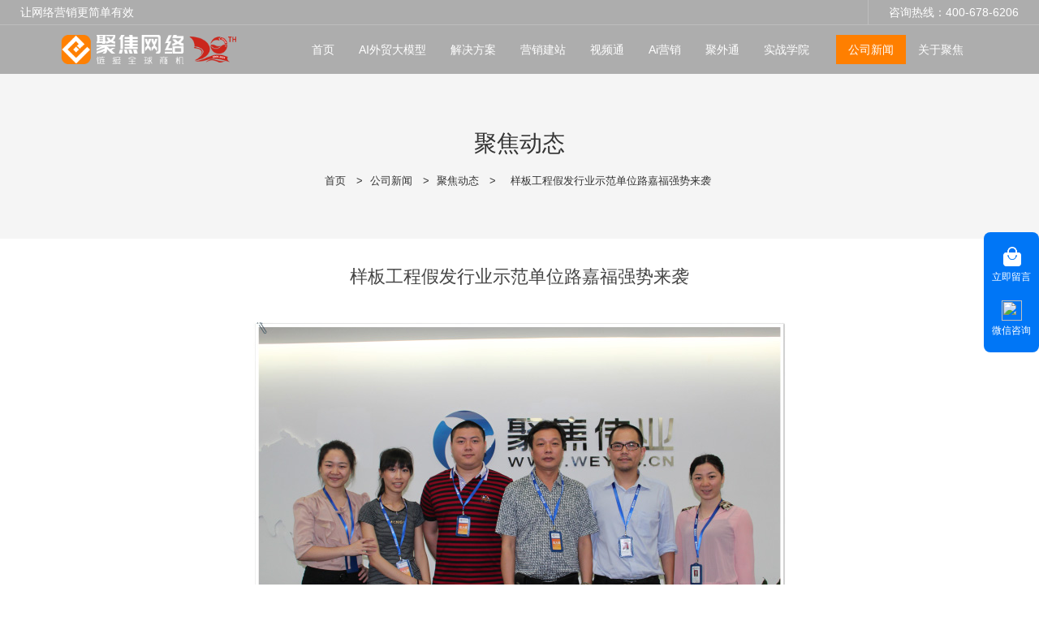

--- FILE ---
content_type: text/html; charset=UTF-8
request_url: https://www.weyes.cn/p-390.html
body_size: 25792
content:
<!doctype html>
<html>
<!-- HEADER BEGIN -->
<head>
    <meta name="viewport" content="width=device-width,initial-scale=1.0,maximum-scale=1.0,minimum-scale=1.0,user-scalable=no">
    <meta name="applicable-device" content="pc,mobile">
    <meta http-equiv="X-UA-Compatible" content="IE=Edge,chrome=1"/>
    <meta http-equiv="Content-Type" content="text/html; charset=utf-8" />  
    <title>样板工程假发行业示范单位路嘉福强势来袭-聚焦网络</title>
    <meta name="keywords" content="样板工程假发行业示范单位路嘉福强势来袭" />
    <meta name="description" content="样板工程假发行业示范单位路嘉福强势来袭: " />
    <link rel="shortcut icon" href="https://weyes.weyesimg.com/uploads/q88fgk85.allweyes.com/images/15064937673260.ico" />
    <link rel="Bookmark" href="https://weyes.weyesimg.com/uploads/q88fgk85.allweyes.com/images/15064937673260.ico" />
    <meta property="og:title" content="样板工程假发行业示范单位路嘉福强势来袭-聚焦网络" />
<meta property="og:description" content="样板工程假发行业示范单位路嘉福强势来袭: " />
<meta property="og:image" content="https://weyes.weyesimg.com/uploads/weyes.cn/images/20130523/13693051981477.jpg" />
<meta property="og:url" content="https://www.weyes.cn/p-390.html" />
<link rel="apple-touch-icon-precomposed" sizes="144x144" href="https://weyes.weyesimg.com/uploads/q88fgk85.allweyes.com/images/15064937561292.png?imageView2/0/w/144/h/144">
<!--[if lte IE 8]>
	<script data-static="false">self.location="/caution/upbrowser?referrer="+window.location.href;</script>
<![endif]-->
<!-- google结构化数据 -->
<script type="application/ld+json">
[{"@context":"https:\/\/schema.org","@type":"Organization","url":"http:\/\/www.weyes.cn\/p-390.html","logo":"https:\/\/img2228.weyesimg.com\/uploads\/weyes.cn\/images\/17413370802208.png"},{"@context":"https:\/\/schema.org","@type":"BreadcrumbList","itemListElement":[{"@type":"ListItem","position":1,"name":"Home","item":"http:\/\/www.weyes.cn"},{"@type":"ListItem","position":2,"name":"\u516c\u53f8\u65b0\u95fb","item":"http:\/\/www.weyes.cn\/news"},{"@type":"ListItem","position":3,"name":"\u805a\u7126\u52a8\u6001","item":"http:\/\/www.weyes.cn\/dynamic"},{"@type":"ListItem","position":4,"name":"\u6837\u677f\u5de5\u7a0b\u5047\u53d1\u884c\u4e1a\u793a\u8303\u5355\u4f4d\u8def\u5609\u798f\u5f3a\u52bf\u6765\u88ad","item":"http:\/\/www.weyes.cn\/p-390.html"}]},{"@context":"https:\/\/schema.org","@type":"NewsArticle","headline":"\u6837\u677f\u5de5\u7a0b\u5047\u53d1\u884c\u4e1a\u793a\u8303\u5355\u4f4d\u8def\u5609\u798f\u5f3a\u52bf\u6765\u88ad","datePublished":"2026-01-21T19:17:11+08:00","dateModified":"2026-01-21T19:17:11+08:00","image":"https:\/\/weyes.weyesimg.com\/uploads\/weyes.cn\/images\/20130523\/13693051981477.jpg"}]
</script><link data-static="base" href="https://yasuo.weyesimg.com/templates/public4/assets/css/base.css" rel="stylesheet" type="text/css" id="style" />
<!--<link/>-->
<!-- HEADCSSJSBEGIN -->
<script data-static="false" id="basejscript">
/* 全局变量 */
window.siteInfo = {
	member: {
		status: 'CLOSE',
	},
	seo: {
		verifyCode: 'OPEN',
	},
	language_code: '',
	checkIP: '0',
	shopping: {
		shoppingCart: 0,
	},
    water_info:{
        waterController:'CLOSE',// 水印开关，OPEN开，CLOSE关闭
    }
};

window.fanyi = {
	'ok': '好的',           // 弹窗：好的
	'hide': '隐藏',       // 弹窗：隐藏
	'prompt': '提示',  // 弹窗：提示
	's_c_d_y': '确定',// 弹窗：确定
	's_c_d_n': '取消',// 弹窗：取消
	'not_empty': '不允许为空',         // 表单验证：不能为空
	'format_email': '请输入正确的邮件格式',    // 表单验证：邮箱格式不正确
	'format_password': '密码至少6位字符',    // 表单验证：密码格式不正确
	'format_pwdAgain': '密码不一致',    // 表单验证：新旧密码不一致
	'special_character': '不允许输入特殊字符',    // 表单验证：非法字符
	'format_integer': '请输入正确的数字格式',// 表单验证：数字格式不正确
	'send_failed': '发送失败',        // 询盘：发送失败
	'aisubtitle': '提交成功',          // 询盘：提交成功
  'being_processed': '处理中',// 询盘：处理中
	'You_need_to_upload_files': '您需要上传附件', // 附件上传：不能为空
  'inquire_attach_uploading': '文件上传中，请耐心等待几分钟，请勿关闭网页或断开网络！',  // 附件上传：文件上传中
	'up_file_tips': '支持格式：PDF、Word、Excel、Txt、JPG、PNG、BMP、GIF、RAR、ZIP，建议最多上传5个，单个大小不得超出20M。',// 附件上传：附件大小与格式的要求提示
	'please_open_with_another_browser': '请用其他浏览器打开', // 低级浏览器提示
};
</script>

<style data-static="false" id="css_color" rel="stylesheet" type="text/css">
a,a:hover,.font-color-a a,.font-color-a a:hover,.font-color,.font-color-hover:hover,.font-color-a a,.font-color-a a:hover,.font-color-a-hover a:hover,.font-color-before:before,.font-color-hover-before:hover:before,.font-color-after:after,.font-color-hover-after:hover:after{color:#ff7f00}.border-color,.btn-primary,.btn-primary:focus,.btn-primary:hover,.border-color-a a,.border-color-a a:hover,.border-color-hover:hover,.border-color-before:before,.border-color-hover-before:hover:before,.border-color-after:after,.border-color-hover-after:hover:after{border-color:#ff7f00}.bg-color,.btn-primary,.btn-primary:focus,.btn-primary:hover,.bg-color-a a,.bg-color-a a:hover,.bg-color-hover:hover,.bg-color-before:before,.bg-color-hover-before:hover:before,.bg-color-after:after,.bg-color-hover-after:hover:after{background-color:#ff7f00}.bg-color-h a{color:#ff7f00}.bg-color-h a:hover{background-color:#ff7f00;color:#fff}.swiper-pagination-bullet:hover,.swiper-pagination-bullet-active,.owl-pagination-active-bg-color .owl-pagination .owl-page.active span{background-color:#ff7f00!important}.btn-bg:hover,.tem-btn-1,.tem-btn-2,.tem-btn-3,.tem-btn-4,.tem-btn-5,.tem-btn-6,.tem-btn-7,.tem-btn-8,.tem-btn-9{color:#ff7f00}.btn-bg,.btn-primary,.btn-primary:focus,.btn-primary:hover,.tem-btn-1,.tem-btn-2,.tem-btn-3,.tem-btn-4,.tem-btn-5,.tem-btn-6,.tem-btn-7,.tem-btn-8,.tem-btn-9,.tem01-page .pagination>.active>a,.tem01-page .pagination>.active>span,.tem01-page .pagination>.active>a:hover,.tem01-page .pagination>.active>span:hover,.tem01-page .pagination>.active>a:focus,.tem01-page .pagination>.active>span:focus{border-color:#ff7f00}.btn-bg,.btn-primary,.btn-primary:focus,.btn-primary:hover,.btn-bg:hover,.tem-btn-3:before,.tem-btn-4:before,.tem-btn-5:before,.tem-btn-6:before,.tem-btn-7:before,.tem-btn-7:after,.tem-btn-8:before,.tem-btn-8:after,.tem-btn-9:before,.tem-btn-9:after,.tem01-page .pagination>.active>a,.tem01-page .pagination>.active>span,.tem01-page .pagination>.active>a:hover,.tem01-page .pagination>.active>span:hover,.tem01-page .pagination>.active>a:focus,.tem01-page .pagination>.active>span:focus{background-color:#ff7f00}.tem-btn-1,.tem-btn-2{background:-webkit-linear-gradient(left,#ff7f00,#ff7f00) no-repeat;background:linear-gradient(to right,#ff7f00,#ff7f00) no-repeat}.owl-dot-AH-bg-color .owl-dot.active span,.owl-dot-AH-bg-color .owl-dot:hover span,.bg-color-active-span .active span{background-color:#ff7f00!important}:root{--main-color:#ff7f00;--rgb-color:255,127,0;}</style>
<style data-css="customcolor" data-color=""></style>


<script data-static="false">
    var _is_lighthouse = false;
</script>
<link data-static="base" href="/templates/public4/40001/../assets/css/module.css?v=1702614534" rel="stylesheet" type="text/css" />

<!-- CSS PLACEHOLDER BEGIN -->
<!-- CSS PLACEHOLDER END -->


<link data-static="base" id="css_font" data-font="" href="" rel="stylesheet" type="text/css" />


<!-- 统计代码头部css -->
<style data-static="false" abcd type="text/css">

  /*div.tem13-video .tem13_video_con{width: 65%;height: 60vh;margin: 0 auto;}*/
  .tem01-news-detail-ms .data{display:none}
  .tem48-footer-itemBox .contentBox{-webkit-clip-path: inset(42.5px 0px 0px);}
  /*Homeæ°å¢æ¨¡åéè*/
        
    .module01-solution, .title01-thin, .title01-bold, .module02-problem, .module03-solution , .module05-n1, .module06-n1, .moudle08-news, .module07-advantage, .guide-title04, .module09-message,  .moudle04-button, .moudle08-news, .moudle10-footer, .phone02-problem , .problem02-img {display:none; }
  
  /*Home-æ§æ¨¡åéè*/
 /* .old-data, .old-footer, .old-url{ display:none; }*/
  
  /*æ°å¢01è§£å³æ¹æ¡*/  
   .title01-bold .title,.guide-title04 .title{  font-weight: 600;  }
   .title01-thin .title{font-weight: 400; }
   .title01-thin .subtitle, .title01-bold .subtitle{display:none; }
   .module01-solution a{ box-shadow: none !important ; text-align: left; }
   .module01-solution .title{ display: inline-block  !important ; font-weight:600;  }
   .module01-solution .description{opacity: 0.8 !important ; padding-top:0.5vw; }
   .description{line-height:1.8 !important ; }
   .module01-solution .col-sm-3{padding-top:15px !important; padding-bottom:15px !important; }
   .module01-solution a{ height:100% !important; }
  
   .module01-solution a:hover { background: linear-gradient(45deg, #FF7F00 0%, #ffa838 100%)  !important; box-shadow: 0px 5px 20px rgb(0 0 0 / 15%) !important; transform: translateY(-10px); color:#fff !important;  }

  .module01-solution a{ transition: all 0.36s ease; } 
  .module01-solution a:hover .text  { color:#fff !important; }
  
  /*æ°å¢02 çç¹*/
  .module02-problem .media-round{ width: 14px !important; height: 14px !important;  }
  .module02-problem .irregular-advantage .media-heading{ font-weight:600 !important;  }
  .phone02-problem .icon{ font-size:14px !important; }
  .phone02-problem a{ align-items: normal !important;  }
  .phone02-problem .title{ font-weight:600 !important;  }
  .phone02-problem{ padding-left:6% !important; padding-right: 6% !important; }
  .phone02-problem .fadeInUp.item{ padding:2vw !important; }
  .phone02-problem .description{color:#656565 !important; }
  
  /*æ°å¢03è§£å³æ­¥éª¤*/
  .module03-solution a{ background-color: #272726; border-radius: 20px; padding: 3vw !important;  }
  .module03-solution .icon {width: auto !important; }
  .module03-solution .txt{ padding-left: 120px !important; }
  .module03-solution .txt .description{ padding-right: 2vw !important; white-space: break-spaces !important; }
  .module03-solution .txt .title{ font-weight:600 !important; }  
  .module03-solution .txt .description{opacity: 0.8 !important;} 
  .module03-solution a{ margin-top: 15px; margin-bottom:15px; }
  .tem11-button .button-box{ padding: 13px 48px !important ; }
  .module03-solution a{ height: 100% !important; }
  
  .module03-solution a:hover{ background: linear-gradient(-45deg, #FF7F00 0%, #fdb943 90%)  !important; } 
    
  /*æ°å¢05n+1*/
  .module05-n1 .container{ background-color: #f4f4f4 !important; border-radius: 16px !important; padding:0 4vw 2vw 4vw !important; transition: all 0.36s ease;  }
   .module05-n1 .about_text:nth-child(2){line-height:2 !important;   } 
   .module05-n1 .about_btn { display: none !important; }
  
   .module06-n1 .container{ background-color: #f4f4f4 !important; border-radius: 16px !important; padding:0 4vw 2vw 4vw !important; transition: all 0.36s ease;  }
   .module06-n1 .about_text:nth-child(2){line-height:2 !important;   } 
   .module06-n1 .about_btn { display: none !important; }
   .module05-n1 .about_text:nth-child(1),  .module06-n1 .about_text:nth-child(1){ font-weight: 600; }
  .module05-n1 .container:hover{ transform: translateY(-10px); box-shadow: 0px 5px 20px rgba(0, 0, 0, 0.15) !important;} 
.module06-n1 .container:hover{ transform: translateY(-10px); box-shadow: 0px 5px 20px rgba(0, 0, 0, 0.15) !important; }
  
  /*æ°å¢07ä¼å¿*/
   
  .module07-advantage a{ background-color: #f4f4f4; border-radius: 20px; padding: 3vw !important; height:100% !important;  }
  .module07-advantage .icon {width: auto !important; }
  .module07-advantage .txt{ padding-left: 120px !important; }
  .module07-advantage .txt .description{ padding-right: 2vw !important; white-space: break-spaces !important; }
  .module07-advantage .txt .title{ font-weight:600 !important; }
  .module07-advantage .txt .description{opacity: 0.8 !important;}
  .module07-advantage a:hover{  background: linear-gradient(45deg, #FF7F00 0%, #ffa838 100%)  !important; box-shadow: 0px 5px 20px rgb(0 0 0 / 15%) !important; transform: translateY(-10px); color:#fff !important;  }  
  .module07-advantage a{ margin-top: 15px; margin-bottom:15px; }
  
  /*æ°å¢08æ°é»*/ 
   .moudle08-news .description{font-size:14px !important; } 
   .moudle08-news .title{ font-weight:600 !important; }
  
   /*æ°å¢09message*/ 
  .tem0-contact-sm [type="submit"]{border-radius:4px !important; }
  
  .tem48-footer .item.item2 .link a:hover span{color:#ff7f00 !important; }
  
   .tem48-footer .item.item2 .link{color: rgba(255,255,255,0.6) !important; }
  
   /*1366å°å±å¹ååº*/
   @media (max-width: 1366px) {
   .module02-problem .irregular-ad-center {transform: translateX(10px) !important;}
   .module01-solution, .module02-problem{ padding-left:4% !important; padding-right:4% !important; }
   .module02-problem .irregular-advantage .media-heading{ font-size:20px !important; }  
  
}
  @media (max-width: 1440px) {
  .module02-problem .irregular-ad-center{transform: translateX(0px) !important; }
  .module01-solution, .module02-problem{ padding-left:4% !important; padding-right:4% !important; } 
  .module02-problem .irregular-advantage .media-heading{ font-size:20px !important; }
  }
 
  .ai01-module .news-text .news-li .data{ display:none; }
  .ai01-module .news-img .news-li a .description{ display:none; }
  .ai01-module .title{ font-weight:700 !important; }
  .ai01-title .title{ font-weight:700 !important; }
  
  .tem-saas .more{ display: none !important; }
  .tem-saas .description{  padding-bottom:0 !important;}
  .tem-saas .description{ color: #656565; }
  
  @media (min-width: 1366px) and (max-width: 1440px) {
  div.tem-saas:not(.full-screen-spacing) .col-lg-4 {  background-color: #fff; margin: 10px !important; max-width: 31.6% !important;}  
  }
  
  @media (min-width: 1200px) {
   .ai01-module .news-img .news-li a img{ height: 482px !important; }
   .ai01-title .title{ font-size:2.4vw;  }
   .ai01-title .subtitle{ font-size:18px !important; }
   .tem-saas:not(.full-screen-spacing) .col-lg-4 {  background-color: #fff; margin: 10px !important; max-width: 31.9% !important;}
    div.tem-saas:not(.full-screen-spacing) .col-lg-4:nth-child(3n+1) {padding: 1.5vw !important;}
    div.tem-saas .item{ padding: 2vw !important; border:0 !important; border-radius:15px;  }
    .tem-ai02 .title{ font-size: 18px !important;}
    
    .tem-saas .title{ font-size: 18px !important; }
    .tem-saas .description{ font-size: 16px !important; }
    .ai01-module .title{ font-size: 18px !important; }
    .ai01-module .description{ font-size: 16px !important; }
    
   /*æ°å¢æ¨¡åä»£ç  å¤§æ é¢*/
  
   .title01-bold .title{font-size: 2.4vw; line-height: 1.4;}
   .title01-thin .title{font-size: 2.4vw; line-height: 1.4;}
   .guide-title04 .title{font-size: 2.4vw; line-height: 1.4;}
    
   .module01-solution .title{font-size: 20px !important; } 
   .module01-solution .description {font-size:16px !important; } 
   .module01-solution a {padding:12% !important;  }
   /*.module01-solution a:hover { background: linear-gradient(45deg, #FF7F00 0%, #ff9d3c 100%)  !important; box-shadow: 0px 5px 20px rgb(0 0 0 / 15%) !important; transform: translateY(-10px); color:#fff !important;  }*/
      
  /*02æ¨¡åçç¹*/ 
  .module02-problem .tem20-picture-img img{ border-radius :0px !important; width:auto !important;  height:auto !important;  max-width:100% ;   } 
  
  .module02-problem .col-lg-4:nth-child(2){width: 46% !important; height:0 !important; }
  .module02-problem .col-lg-4:nth-child(1){width: 26% !important; }  
  .module02-problem .col-lg-4:nth-child(3){width: 26% !important; }  
  .module02-problem .irregular-ad-center{ margin-top: 0 !important; }
  
  .module02-problem  .irregular-ad-center{ transform: translateX(60px); } 
  .module02-problem .irregular-advantage .media-heading{font-size:22px!important;line-height:1.5 !important;  }
.module02-problem .irregular-advantage .media .pro-text{font-size:16px  !important; line-height:1.8; padding-top:0.5vw; } 
  .module02-problem .media-round{margin-top:8px !important;}
  .module02-problem .irregular-advantage .media{ padding: 2vw 2vw 0 2vw; }  
  .module02-problem .irregular-advantage .media:hover{ box-shadow: 0px 5px 20px rgb(0 0 0 / 10%) !important; transition: all .35s ease 0s; border-radius: 16px; }  
  /* .module02-problem .irregular-advantage .media .pro-text{     height: auto !important; }*/
       
   /*03è§£å³æ­¥éª¤*/ 
  .module03-solution .txt .title{ font-size: 20px !important; padding-bottom:1vw; }
  .module03-solution .txt .description{ font-size: 16px !important; }  

  /*.module03-solution .col-lg-6:first-child a{ background: linear-gradient(-45deg, #FF7F00 0%, #ffa838 100%)  !important;}*/
    
  .guide-title04 .subtitle{ font-size: 22px  !important; }

  .tem11-button .button-box:hover{opacity:0.9 !important; }  
    
  /*æ°å¢05 n+1*/   

  /*.module05-n1 .container, .module06-n1 .container{width:1440px !important; }*/
  .module05-n1 .about_pic img{ margin-top: -8vw !important; }
  .module05-n1 .about_text:nth-child(1){ font-size:2vw !important;   }
  .module05-n1 .about_text:nth-child(2){ font-size: 18px !important; }
  .module05-n1 .about_text{padding-right:7vw; padding-left:2vw;}
  
    
  .module06-n1 .about_pic img{ margin-top: -10vw !important; }
  .module06-n1 .about_text:nth-child(1){ font-size:1.8vw !important; }
  .module06-n1 .about_text:nth-child(2){ font-size: 18px !important; }
  .module06-n1 .about_text{padding-right:2vw; padding-left:7vw;} 
  
    
  /*æ°å¢07 ä¼å¿*/  
  .module07-advantage .txt .title{ font-size: 20px !important; padding-bottom:1vw; }
  .module07-advantage .txt .description{ font-size: 16px !important; }  
  
  
    
  /*æ°å¢08æ°é»*/  
   .moudle08-news .title{font-size:18px !important; font-weight:600 !important;  } 
    
  
    
   .tem01-title .subtitle{padding-top:1vw !important;}
   .tem01-layout_component .tem0-contact-sm{padding-left:8% !important; padding-right: 8%  !important; padding-top:2vw;}
   .tem18-main-products .text-box{padding-top:3vw !important; }
   .tem60-service .learfix{padding-top:0.5vw ; }
    
  /*æ°å¢09-message*/
   .module09-message .title{ font-size: 2.4vw; line-height: 1.4;}
   .module09-message .subtitle{ font-size: 18px  !important;}
   .tem0-contact-sm [type="submit"]{ background-color: var(--main-color) !important; padding: 14px 48px !important; color:#fff !important; }
   
    
  /*åºé¨*/
   .tem48-footer .description{ line-height:2.4 !important;padding-top: 1.5vw;padding-bottom: 3vw; border-bottom: 1px solid rgba(255,255,255,0.1);  }
    .tem48-footer .item.item2 .link{ padding-top: 1.5vw; }
    .tem10-copyright{border-top:0px !important;}
    .tem48-footer .flexBoxWrap.items{margin-bottom:0px !important;}
    
}
  
    
 
 /*å¹³æ¿768ç«¯ååº*/ 
    
  @media (max-width: 768px) {
    
     .ai01-title .title{ padding-top:6% !important;  }
    
   div.tem-ai02 .item:nth-child(even){ margin-top: 0px !important;  }
   .tem-saas .item{ border: 0 !important; }
   .tem-saas:not(.full-screen-spacing) .col-lg-4 {  background-color: #fff; margin: 10px !important; min-width: 47% !important;}
    div.tem-saas:not(.full-screen-spacing) .col-lg-4:nth-child(3n+1) {padding: 1.5vw !important;}
    div.tem-saas .item{ padding: 2vw !important; border:0 !important; border-radius:15px;  }
    div.ai-solgan { padding-top:4vw!important; padding-bottom: 10vw !important; }
    
    
  .description{ line-height: 1.9 !important; font-size:14px !important; }
  .title, .title span { line-height: 1.5 !important; }
  .module01-solution .text{ padding-top: 2vw !important; }
  .title01-thin.full-screen-spacing{ padding-top: 6vw !important;  padding-bottom: 0px !important; }
  .title01-bold.full-screen-spacing,.guide-title04.full-screen-spacing { padding-top: 0px !important; }
  .tem01-title .title, .tem01-title .title span{ font-size:22px !important; }
  .module01-solution .item a{ display: block !important; }
  .module01-solution .image{width:90px !important; }
  .module01-solution .text{ padding-left: 0 !important; }    
  .module01-solution a{ padding: 6% !important; }
  .module01-solution .item{ width: 50%  !important; }  
  .module01-solution.full-screen-spacing{ padding-left: 3% !important; padding-right: 3% !important; }
  .module01-solution .description{ font-size: 14px !important; }
  .tem01-business-advantage .irregular-advantage .media-heading{ height: 30px !important; }
  .problem02-img img{ max-width: 80% !important; }
    
  .module03-solution .col-sm-6{ width: 100% !important; }
  .module07-advantage .col-sm-6{ width: 100% !important; }
  .moudle04-button.noScrollMove{ padding-top: 0px !important;  padding-bottom: 6vw !important; }
  .module05-n1 .about_text:nth-child(1) span{ font-size: 20px !important;  }
  .module05-n1 .about_text:nth-child(2) span{ font-size: 15px !important;  }
  .module06-n1 .about_text:nth-child(1) span{ font-size: 20px !important;  }
  .module06-n1 .about_text:nth-child(2) span{ font-size: 15px !important;  } 
    
  .moudle08-news .col-sm-4 { width: 100% !important; }
  .tem0-contact-sm{ padding-top:3vw !important; }
  .tem0-contact-sm [type="submit"]{ background-color: var(--main-color) !important;color: #ffffff !important; }
    
}
 /*ç§»å¨ç«¯640ç«¯ååº*/ 
  @media (max-width: 640px) {
   .module01-solution .text{ display: inherit !important; }
   .module01-solution .item{ width: 100% !important; max-width: 100% !important; }
   .tem01-title .title, .tem01-title .title span{ font-size: 18px !important; }
   .module01-solution a{ border-radius: 16px!important; }
   .phone02-problem .fadeInUp.item{ padding:3vw !important; }
   
   .problem02-img img{ max-width: 100% !important; }
   .tem11-button .button-box, .tem0-contact-sm [type="submit"]{padding: 10px 36px !important;}
  .module05-n1 .flexBoxStem.row, .module06-n1 .flexBoxStem.row{padding:6vw !important; }
  }
  
@media (min-width: 1280px) {  
  .cms_news .tem30-bread{margin-top:91px!important; }
}
  

.footer-sideNav {
    position: fixed;
    top: 50%;
    right: 0;
    z-index: 999;
    padding: 8px 0;
    transform: translate(0, -50%);
    background: #0076F6;
    text-align: center;
    color: #fff;
    border-radius: 8px;
    font-size: 12px;
}
  .footer-sideNav div:nth-of-type(2) .icon_imgName_box {
    border: none;
}
  .footer-sideNav .icon_imgName_box {
    padding-top: 10px;
}
  .footer-sideNav__newicon, .footer-sideNav__newicon:hover, .footer-sideNav__newicon:active {
    color: #fff;
}
  .footer-sideNav .right_Icon {
    width: 25px;
    height: 25px;
    margin-bottom: 4px;
}
  .footer-sideNav .suspension_icon_box {
    padding: 0 10px 10px 10px;
    cursor: pointer;
}
  .footer-sideNav .footer-sideNav__wechat {
    position: relative;
}
  .footer-sideNav .right_Icon {
    width: 25px;
    height: 25px;
    margin-bottom: 4px;
}
  .footer-sideNav .chat_service {
    position: absolute;
    right: calc(100% + 20px);
    top: 50%;
    padding: 10px;
    border-radius: 4px;
    box-shadow: rgb(27 39 60 / 20%) 0px 2px 12px 0px;
    align-items: center;
    transition: .3s;
    display: none;
    background: #fff;
    color: #333;
    width: 260px;
    transform: translateY(-50%);
}
  .footer-sideNav .chat_service .image {
    width: 100px;
    margin-right: 15px;
}
  .footer-sideNav .chat_service .text {
    text-align: left;
    font-size: 12px;
}
  .footer-sideNav .chat_service .text p {
    font-size: 16px;
    margin: 0;
}
  .footer-sideNav .chat_service .text span.gray {
    opacity: .5;
}
  .footer-sideNav .chat_service .text span {
    display: block;
    margin-top: 8px;
    opacity: .8;
}
  .footer-sideNav .suspension_icon_box:hover {
    background: #0260C5;
}
  .footer-sideNav .chat_service::after {
    transform: translate(0, -50%);
    position: absolute;
    content: '';
    top: 50%;
    right: -10px;
    width: 0;
    height: 0;
    border-left: 10px solid #fff;
    border-top: 10px solid transparent;
    border-bottom: 10px solid transparent;
}
  img {
    width: auto;
    max-width: 100%;
}
  .footer-sideNav .footer-sideNav__wechat:hover .chat_service {
    display: flex;
    opacity: 1;
}
</style>
<script type="text/javascript" src="https://yasuo.weyesimg.com/templates/public4/assets/js/base.js"></script>
<script>$(function(){if(navigator.appVersion.match(/MSIE [0-9]+/))$('body').append($('<div id="ieTipsBox"><a href="/caution/upbrowser?referrer='+window.location.href+'"><span>在IE11以下浏览器访问，可能会产生视图错乱以及安全性等问题，建议您升级浏览器。 </span><i>查看更多</i></a></div>'))})</script>

<!-- ImgagesAltValue[{"isAlt":0,"siteId":"2228","languageCode":"cn","pageType":"cms","modelID":0,"brandName":"聚焦网络","transactionParam":"","attrParam":"","kernelKeyword":"","expandedKeyword":"","productsKeyword":"","siteKeyword":"外贸网络营销,外贸网络推广","menuName":"外贸网络营销 - 聚焦网络20年专注外贸网络推广-广州聚焦网络技术有限公司官网","productsName":"","contentName":"","categoryName":""}]ImgagesAltValue -->


<script type="text/javascript" src="/templates/public4/assets/js/redirectByIp.js?v=1697163556"></script>
<!-- HEADCSSJSEND -->    <!-- ga头部-->
    

    <!-- ga头部-->
    <meta name="sogou_site_verification" content="arXrg41jp1" />
<meta name="360-site-verification" content="6d029fbd1ea350e7c0d96c4f8d50b1cb" />
<meta name="baidu-site-verification" content="codeva-9s2GrvcXks" />
<meta name="shenma-site-verification" content="634784503cecabc4cdd52f6117d0a927_1531446263"> 
<meta name="bytedance-verification-code" content="uo7pyqOVpOdWmitNf4AL" />
<meta name="google-site-verification" content="hONpZo3Xj5t3JMbflNcMdzce_qYpzrhtmENiZlow2jk" />
<meta name="msvalidate.01" content="65ECB5B87DB24FF44490F22906D8A80E" />
<link rel="canonical" href="https://www.weyes.cn/p-390.html" />
    <!-- 页面类型 -->
    </head>
<!-- HEADER END -->
<body class="model_news cms_news" id="home">

<!-- BODY BEGIN -->
            <!-- tem58-header -->
<link template-css="widget" href="/templates/public4/assets/css/widget/header/public_header_58.css?v=1567059096" rel="stylesheet" type="text/css" />
<script type="text/javascript" src="/templates/public4/assets/js/widget/header/public_header_58.js?v=1577959402"></script>
<div class="headers-ScrollTop tem58-header-top-scroll" widget-style="display"> 
    <div class="tem58-header">
        <div class="header58 clearfix tem58-header-donghua" widget-style="color">
            <div class="header58_bg noScrollMove" widget-style="background" style="background-position: 0% 0%;"></div>
            <div class="icon clearfix">
                
                
                <div class="fangda" widget-style="search">
                    <span class="icon-search2 "></span>
                    <form action="/search/index/" method="post" class="search2_form bg-color border-color" widget-style="search" style="display: none;">
                        <input type="text" name="searchname" placeholder="搜索" required="" autocomplete="off">
                        <div class="header_search_select"><ul></ul></div>
                        <button class="input-group-btn icon-search2"></button>
                        <span class="icon-clear searchbox"></span>
                    </form>
                </div>
                
                 <div class="add-jia">
                    <section template-edit="block.block_desc" template-sign="co_tmall1"><p><span style="font-size:14px;">咨询热线：400-678-6206</span></p>
</section>
                </div>
                <div class="add-jia pull-left">
                    <section template-edit="block.block_desc" template-sign="co_slogan"><p><span style="font-size:14px;">让网络营销更简单有效</span></p>
</section>
                </div>
            </div>

            <span class="icon-list switch"></span>
            
            <div class="bg_dong_f container">
                <div class="clearfix">
                    <div class="logo clearfix pull-left">
                        <div class="fl">
                            <a href="/" widget-action="logo">
                                                            <img src="https://img2228.weyesimg.com/uploads/weyes.cn/images/17413370802208.png?imageView2/2/w/1920/h/160/q/100/format/webp" alt="聚焦网络">
                                                        </a>
                        </div>
                    </div>

                    <div class="navigation_0 pull-right">
                        <div class="left bg-color font-color-F"><span class="icon-keyboard_arrow_left"></span></div>
                        <div class="right bg-color font-color-F"><span class="icon-keyboard_arrow_right"></span></div>
                        <div class="navhidd">
                            <div class="navigation clearfix" nav-action="edit">
                                <div nav-action="static" class="ul_xu "><a href="/" >首页</a></div>
                                                                <div role="presentation" class=" ul_xu"><a href="/ai-45"  nav-id="64" >AI外贸大模型</a></div>
                                                               <div role="presentation" class=" ul_xu"><a href="/solutions"  nav-id="4" >解决方案</a></div>
                                                               <div role="presentation" class=" ul_xu"><a href="/ai"  nav-id="5" >营销建站</a></div>
                                                               <div role="presentation" class=" ul_xu"><a href="/shipintong"  nav-id="58" >视频通</a></div>
                                                               <div role="presentation" class=" ul_xu"><a href="/aiyingxiao"  nav-id="59" >Ai营销</a></div>
                                                               <div role="presentation" class=" ul_xu"><a href="/juwaitong"  nav-id="60" >聚外通</a></div>
                                                               
                                <div role="presentation" class="ul_xu ">
                                    <a href="/college"  nav-id="1">实战学院</a>
                                    <span class="icon-keyboard_arrow_down _span"></span>
                                    <span class="kong-span"></span>
                                    <ul class="_ul bg-color-F">
                                                                            <li class="ul_xu">
                                            <a href="/classes"  nav-id="41" >实操班</a>
                                                                                                                                </li>
                                                                            </ul>
                                </div>
                                                                <div role="presentation" class="active font-color-gray-level-F font-color-gray-level-F-a bg-color ul_xu"><a href="/news"  nav-id="14" >公司新闻</a></div>
                                                               
                                <div role="presentation" class="ul_xu ">
                                    <a href="/about"  nav-id="2">关于聚焦</a>
                                    <span class="icon-keyboard_arrow_down _span"></span>
                                    <span class="kong-span"></span>
                                    <ul class="_ul bg-color-F">
                                                                            <li class="ul_xu">
                                            <a href="/contact"  nav-id="3" >联系我们</a>
                                                                                                                                </li>
                                                                            </ul>
                                </div>
                                                            </div>
                        </div>
                    </div>
                </div>
            </div>

        </div>
    </div>
</div>
 <!-- tem58-header -->        <link href="https://yasuo.weyesimg.com/templates/public4/assets/css/detail.css" rel="stylesheet" type="text/css">


<div template-layout="5">
    <div  layout-id="5" class="tem30-bread content-middle content-section" layout-style="align[123]" style="padding:4% 0px;background-color:rgba(245,245,245)">
	<link template-css="layout" href="/templates/public4/assets/css/layout/bread/public_bread_30.css?v=1569495595" rel="stylesheet" type="text/css" />
    <div class="container">
        <div class="box wow animated fadeInUp" layout-style="animated">
            <div func-id="5">
                <div class="icon font-color" module-style="color">
     
            <span class="icon-yidongfuhe"></span>
    </div>
            </div>
            <div func-id="5">
                <div class="item" module-style="color">
    <div id="b_6970b5b7506ad">
        <div class="title">
                            <section module-edit="block.block_name">
                                                            <div class="normal">聚焦动态</div>
                                    </section>
                    </div>
        <div class="description">
                            <section module-edit="block.block_desc">
                </section>
                    </div>
        <div class="bcrumbs hide">
            <!--所在位置 开始-->
            <div class="tem01-location">
            <a href="/">首页</a>
                                    <span class="11"> &nbsp;&gt;&nbsp;</span><a class="2" href="/news">公司新闻</a>
                        <span class="11"> &nbsp;&gt;&nbsp;</span><a class="2" href="/dynamic">聚焦动态</a>
                        
                        <span> &nbsp;&gt;&nbsp; </span>
            <span class="normal">样板工程假发行业示范单位路嘉福强势来袭</span>
                        </div>
        </div>
        <!-- STATIC BEGIN -->
        <input type="hidden" module-setting="bread" module-tips="面包屑" value="show" module-value="select::{'show':'显示','hide':'隐藏'}">
        <!-- STATIC END -->
    </div>
<script>
$(function(){
    $('#b_6970b5b7506ad .bcrumbs').addClass($('#b_6970b5b7506ad [module-setting="bread"]').val());
});
</script>
</div>            </div>
        </div>
    </div>
</div></div>
<div template-layout="3">
    <div layout-id="3">
    <div class="tem01-news-detail maindetail container">
        <div class="row">
            <div class="col-md-12">
                <div template-module="3">
                    <div func-id="3">
        			<div class="tem01-news-detail-ms">
    <link template-css="module" href="/templates/public4/assets/css/module/news_detail/public_news_detail_1.css?v=1576144844" rel="stylesheet" type="text/css" />
    <!-- 新增css样式不写入public_news_detail_1.css，会影响旧数据 -->
    <style>
        .tem01-news-detail-ms .new-content-desc.description{display: none;}
    </style>
	<div class="title"><h1 class="normal">样板工程假发行业示范单位路嘉福强势来袭</h1></div>
	<div class="data">1970-01-01</div>	
    <!--be share to-->
    <div class="detail-share text-center"></div>
    <!-- tab -->
            <div class="new-content-desc description"><p>
	<span style="font-size:14px;"></span>&nbsp;
</p>
<p align="center">
	<img alt="" src="http://oss.aliyuncs.com/gms/www.weyes.cn/image/13693051505690.jpg" />
</p>
<span style="font-size:14px;"></span> 
<p>
	<span style="font-size:14px;">继5月14日样板工程客户虹霸到广州总部访问后， 5月22日聚焦网络迎来了又一个样板工程示范单位交流会。此次经过聚焦网络重重考核的是走在假发行业前端的广州市路嘉福美发用品有限公司（简称“路嘉福”）。 </span>
</p>
<p>
	<span style="font-size:14px;">此次样板工程交流会持续了2个多小时，会议结束后，从会议室走出来的路嘉福的翁总脸带微笑，看得出他对此次的交流沟通十分满意。为了更了解此次交流会的情况，记者走访了参与会议的各部门经理并从中得知，路嘉福于2005年成立至今，主要生产中高档发束，发帘发把等接发产品，承接OEM,ODM，种类繁多。翁总此前曾产生过建站的想法，但因对接公司不专业，网站制作只用了一天，完全模版式的风格，没有任何优化和营销推广，导致效果十分不理想。起初翁总没有在意，但随着许多同行业企业通过网络营销取得良好的效果后，翁总开始意识到网络营销的重要性。因此在此次会议中，翁总对建站提出了许多要求。聚焦网络样板工程小组成员全面了解客户的需求后，提出了专业的意见和建设，并详细介绍了服务的流程。感受到聚焦网络的专业后，翁总当场拍板授权聚焦网络全权设计他们的网站。 </span>
</p>
<p>
	<span style="font-size:14px;">为了能更好地服务客户，了解客户对我们会议结果以及对我们服务的评价，不断提升服务水平，让聚焦网络的每一个样板工程都成为经典的案例，市场策划部的记者对翁总进行了一个简短的采访。 </span>
</p>
<p>
	<span style="font-size:14px;">记者：首先，恭喜路嘉福通过了聚焦网络的层层考核，在众多申请企业中脱颖而出成为了假发行业的样板工程示范单位。这也说明了路嘉福在假发行业的地位，也看得出贵公司的实力以及在网络营销的认知方面都是先胜一筹的，那您能跟我们大家简单介绍一下路嘉福吗？ </span>
</p>
<p>
	<span style="font-size:14px;">翁总：其实也没什么，就是跟着市场走，也是为了满足国外客户的需要。公司早期通过一些项目的开发、注册，还是取得了一些比较有效的成果的。后来业务做上去了，公司就想寻求更大的发展。随着社会经济的发展，网络化平台越来越受到大家的关注和使用，于是我们也逐渐开始重视网络营销这块，专门对这块进行了一些了解，希望能做好几手准备。 </span>
</p>
<p>
	<br />
</p>
<p>
	<span style="font-size:14px;">记者：路嘉福的确是一家很有实力的公司。我从其他同事那里了解到路嘉福此前对网络营销的投入还是比较少的，是基于以上所说的缘故才开始关注并加大投入网络营销的吗？ </span>
</p>
<p>
	<span style="font-size:14px;">翁总：原来公司的生意还是比较好的，正常情况下常常是供不应求的状态，根本没有那么多精力去思考别的东西。现在，在社会发展逐步网络化的走势下，许多技术也趋于成熟，我们相信在这个时候加大网络营销的力度能更好地开展公司下一步的工作。 </span>
</p>
<p>
	<br />
</p>
<p>
	<span style="font-size:14px;">记者：那您是通过什么途径了解到聚焦网络样板工程项目的？ </span>
</p>
<p>
	<span style="font-size:14px;">翁总：业务员介绍的啊！（笑）通过你们业务员的解说，我们了解到聚焦网络这个样板工程的平台能够为我们取得更有效、更捷径的营销效果。当然，你们业务员的表现也很敬业，从下午等到我们下班，第二天我们上班的时候他们又早早在等着了。正是因为他们的努力和坚持感动了我，才有了这次合作的机会。 </span>
</p>
<p>
	<br />
</p>
<p>
	<span style="font-size:14px;">记者：那除了我们业务员的精神外，还有没有其他因素呢？ </span>
</p>
<p>
	<span style="font-size:14px;">翁总：也因为聚焦网络整个企业的实力和服务，只要是你们答应的事情，都跟踪的特别好，特别紧凑。在工作的安排程序上还是令我们很满意的，我们对你们很有信心。 </span>
</p>
<p>
	<br />
</p>
<p>
	<span style="font-size:14px;">记者：那您觉得聚焦网络样板工程项目有哪些地方吸引到您？ </span>
</p>
<p>
	<span style="font-size:14px;">翁总：起初我们对网络营销、样板工程都比较陌生，通过与你们接触交谈以后，感觉到你们的营销方式、产品各方面都还是比较适合的，因此我们对此次的合作抱有很大的希望。也希望大家能合作愉快。 </span>
</p>
<p>
	<br />
</p>
<p>
	<span style="font-size:14px;">记者：那您希望通过这个样板工程项目取得什么样的效果呢？ </span>
</p>
<p>
	<span style="font-size:14px;">翁总：其实只要大家尽心尽责去努力就可以了。至于效果怎么样现在还不好说，但相信只要双方努力尽力去做，效果不成问题。 </span>
</p>
<p>
	<br />
</p>
<p>
	<span style="font-size:14px;">记者： 通过今天上午一个短暂的交流会之后，不知道您现在是什么感受？能否跟大家谈一谈？ </span>
</p>
<p>
	<span style="font-size:14px;">翁总：最大的感受是你们对下一步要进行的工作都能够很明确地规划，当然，接下来的工作需要大家同步进行，互相配合，特别是在时间方面要安排好。除了我们这边的工作人员要加紧整理好资料，配合你们开展网站建设工作，你们这边各个营销推广部分也要加紧进行并完善各层面的工作。希望能在一个合理的时间内在各方面都取得一个好的效果。 </span>
</p>
<p>
	<br />
</p>
<p>
	<span style="font-size:14px;">记者：这是您第几次来我们公司总部呢？ </span>
</p>
<p>
	<span style="font-size:14px;">翁总：我已经是第二次来你们公司了，每次来都有每一次的收获。 </span>
</p>
<p>
	<br />
</p>
<p>
	<span style="font-size:14px;">记者：经过彼此沟通交流后，相信您对聚焦网络和样板工程项目都有了更全面的了解，能不能谈谈您这次来访的收获呢？ </span>
</p>
<p>
	<span style="font-size:14px;">翁总：就是对下一步的合作有了更深的了解。特别是工作安排方面，也有了更明确的方向，我相信今天的会议能对接下来工作的开展起到很大的作用。 </span>
</p>
<p>
	<br />
</p>
<p>
	<span style="font-size:14px;">记者：非常感谢您对我们的信任。聚焦网络在网络营销这块也做了8年了，积累了很多的经验和资源，相信我们能够有一个很好的合作，路嘉福的发展也会越来越好！希望我们合作愉快！ </span>
</p>
<p>
	<span style="font-size:14px;">翁总：希望我们合作愉快！ </span>
</p>
<p>
	<span style="font-size:14px;">采访结束后，此次的样板工程交流会成功拉下序幕。 </span>
</p>
<p>
	<br />
</p></div>
        <script>
        $(function(){
            $('.tem01-news-detail-ms [role="presentation"]').eq(0).addClass('active')
            $('.tem01-news-detail-ms .new-content-desc.description').hide()
            $('.tem01-news-detail-ms .new-content-desc.description').eq(0).show()
            $('.tem01-news-detail-ms [role="presentation"]').click(function (){
                $('.tem01-news-detail-ms [role="presentation"]').removeClass('active')
                $(this).addClass('active')
                $('.tem01-news-detail-ms .new-content-desc.description').hide()
                $('.tem01-news-detail-ms .new-content-desc.description').eq($(this).index()).show()
            })
        })
    </script>
</div>        			</div>

                    <nav> 
    <div class="pager">
                <div class="col-lg-6 col-md-6 col-sm-6 col-xs-6">
            <div class="previous row">
                <a title="恭喜老客户成功晋升样板工程示范单位" class="pagePre" href="/p-392.html">
                    <span class="icon icon-chevron_left"></span>
                    <div class="title">恭喜老客户成功晋升样板工程示范单位</div>
                </a>
            </div>
        </div>
        
                        <div class="col-lg-6 col-md-6 col-sm-6 col-xs-6">
            <div class="next row">
                <a title="聚焦网络APP/APK及手机网站全面上线" class="pageNext" href="/p-388.html">
                    <div class="title">聚焦网络APP/APK及手机网站全面上线</div>
                    <span class="icon icon-chevron_right"></span>
                </a>
            </div>
            </div>        
                <div class="clearfix"></div>
    </div> 
</nav>
        		</div>
        	</div> 
        </div>
    </div>
</div></div>


<!-- 尾部是否显示 chenyandong 2019-07-29 增 -->

<div template-layout="6" style="padding-bottom: 0px;">
    <div layout-id="6" style="padding: 4% 0px 0%; background-color: rgb(37, 37, 37); background-size: cover; background-repeat: no-repeat; background-position: 50% 50%;" layout-path="footer/public_footer_49" layout-class="shape/footer" class="tem48-footer moudle10-footer noScrollMove">
<link template-css="layout" href="/templates/public4/assets/css/layout/footer/public_footer_48.css?v=1572521814" rel="stylesheet" type="text/css">
	<div class="bigBox">
        <div class="itemBox tem48-footer-itemBox" style="height: 100vh;">
            <div class="contentBox">
                <div class="box">
                    <div class="container">
                        <div class="top" func-id="1">
                            
<!-- CUSTOM 0/FOOTER/PUBLIC_FOOT_TEXT_65:17909 BEGIN -->
<div id="i_67065f289c98f0">
    <section module-edit="block.block_desc">
        <div class="title">
<p><img alt="" src="https://img2228.weyesimg.com/uploads/weyes.cn/images/16788628988290.png" style="width: 258px; height: 65px;"></p>
</div>

<div class="description">
<p><span style="color:#ffffff99;">聚焦网络18年专注外贸网络营销推广，为超多家企业提供外贸网络营销，</span></p>

<p><span style="color:#ffffff99;">全网营销型建设制作、外贸营销策划、英文营销型网站建设、海外网络营销解决方案等服务。</span></p>

<p><strong><span style="font-size:24px;"><span style="color:#FFFFFF;">聚焦网络，让网络营销更简单!</span></span></strong></p>
</div>
    </section>
    <!-- STATIC BEGIN -->
    <input type="hidden" module-setting="height" module-tips="高度设置 {具体数值,全屏高度默认输入0}" value="0">
    <!-- STATIC END -->
</div>
<script>
    $(function(){
            /*自定义设置高度*/
            var _viewHeight = $(window).height() ;
            var _height = parseInt($("#i_67065f289c98f0 [module-setting='height']").val()) ;
            var _heightBox =  $('#i_67065f289c98f0').parents(".tem48-footer-itemBox") ;
            _height <= 0 ? _heightBox.css({"height": "100vh"}) : _heightBox.css({"height": _height + "px"});
            /* 判断内容的高度是否大于全屏高度和设置的高度,如果大于。就不采用那种固定滚动的效果。直接弄成普通流排列 */
            var _contentBox = _heightBox.find(".contentBox") ;
            var _box = _heightBox.find(".box") ;
            var _contentHeight = _heightBox.find(".container") .outerHeight() ;
            if( ( ( _contentHeight > _height ) &&  _height !== 0)  || _contentHeight > _viewHeight) {
                _heightBox.addClass("clearHeight") ;
                _contentBox.addClass("clearPosition") ;
                _box.addClass("clearPosition") ;
            } else{
                _heightBox.removeClass("clearHeight") ;
                _contentBox.removeClass("clearPosition") ;
                _box.removeClass("clearPosition") ;
            }

            // 修复 360浏览器超链接无法点击的问题
            //检测是否是谷歌内核(可排除360及谷歌以外的浏览器)
            function isChrome(){
              var _ua = navigator.userAgent.toLowerCase();

              return _ua.indexOf("chrome") > 1;
            }
            //测试mime
            function _mime(_option, _value) {
              var _mimeTypes = navigator.mimeTypes;
              for (var _mt in _mimeTypes) {
                if (_mimeTypes[_mt][_option] == _value) {
                  return true;
                }
              }
              return false;
            }

            var _is360 = _mime("type", "application/vnd.chromium.remoting-viewer");

            if(  isChrome() && _is360 ){
              var _item = $('.tem48-footer');
              if( _item.length ){
                _item.addClass('hyper-link');
                var _clipTop = _item.find('.container').position().top;
                _item.find('.contentBox').css({
                  'clip-path': 'inset(' + _clipTop + 'px' + ' 0px 0px 0px)',
                });

              }
            }
        })
</script>

<!-- CUSTOM 0/FOOTER/PUBLIC_FOOT_TEXT_65:17909 END -->
                        </div>
                        <div class="flexBoxWrap clearfix items" template-module="1" module-path="footer/public_foot_text_69">
                            <div class="col-lg-2_4 col-md-2_4 col-sm-6 col-xs-6" func-id="1" layout-style="column">
                                
<!-- CUSTOM 0/FOOTER/PUBLIC_FOOT_TEXT_69:17910 BEGIN -->
<div class="item item2">
	        <section module-edit="block.block_name">
            <p><span style="font-size:18px;"><strong>产品服务</strong></span></p>
        </section>
		<section module-edit="block.block_desc">
			<ul class="link">
	<li><span style="color:#ffffff99;">品牌战略定位</span></li>
	<li><a href="/ai" rel=""><span style="color:#ffffff99;">个性化建站</span></a></li>
	<li><span style="color:#ffffff99;">SEM广告营销</span></li>
	<li><span style="color:#ffffff99;">SEO全方位引流</span></li>
	<li><span style="color:#ffffff99;">社媒推广</span></li>
	<li><span style="color:#ffffff99;">视频&amp;VR拍摄</span></li>
	<li><span style="color:#ffffff99;">视频通</span></li>
	<li><span style="color:#ffffff99;">社媒手机</span></li>
</ul>
		</section>
	</div>
<!-- CUSTOM 0/FOOTER/PUBLIC_FOOT_TEXT_69:17910 END -->
                            </div>
                            <div class="col-lg-2_4 col-md-2_4 col-sm-6 col-xs-6" func-id="1" layout-style="column">
                                
<!-- CUSTOM 0/FOOTER/PUBLIC_FOOT_TEXT_69:17911 BEGIN -->
<div class="item item2">
	        <section module-edit="block.block_name">
            <p><strong><span style="font-size:18px;">关于聚焦</span></strong></p>
        </section>
		<section module-edit="block.block_desc">
			<ul class="link">
	<li><a href="/about" rel=""><span style="color:#ffffff99;">我们的故事</span></a></li>
	<li><span style="color:#ffffff99;">发展历史</span></li>
	<li><span style="color:#ffffff99;">客户见证</span></li>
</ul>
		</section>
	</div>
<!-- CUSTOM 0/FOOTER/PUBLIC_FOOT_TEXT_69:17911 END -->
                            </div>
                            <div class="col-lg-2_4 col-md-2_4 col-sm-6 col-xs-6" func-id="1" layout-style="column">
                                
<!-- CUSTOM 0/FOOTER/PUBLIC_FOOT_TEXT_69:17912 BEGIN -->
<div class="item item2">
	        <section module-edit="block.block_name">
            <p><span style="font-size:18px;"><strong>实战学院</strong></span></p>
        </section>
		<section module-edit="block.block_desc">
			<ul class="link">
	<li><span style="color:#ffffff99;">总裁班</span></li>
	<li><span style="color:#ffffff99;">何孔说</span></li>
	<li><span style="color:#ffffff99;">外贸学院</span></li>
</ul>
		</section>
	</div>
<!-- CUSTOM 0/FOOTER/PUBLIC_FOOT_TEXT_69:17912 END -->
                            </div>
                            <div func-id="1" class="col-lg-2_4 col-md-2_4 col-sm-6 col-xs-6" layout-style="column">
<!-- CUSTOM 0/FOOTER/PUBLIC_FOOT_TEXT_69:17913 BEGIN -->
<div class="item item2">
	        <section module-edit="block.block_name">
            <p><span style="font-size:18px;"><strong>联系聚焦</strong></span></p>
        </section>
		<section module-edit="block.block_desc">
			<ul class="link">
	<li><span style="color:#ffffff99;">咨询热线: 020-22818315</span></li>
	<li><span style="color:#ffffff99;">客服热线: 400-678-6206</span></li>
	<li><span style="color:#ffffff99;">电子邮箱:</span> <a href="mailto:master@weyes.cn" rel=""><span style="color:#ff7f00;">master@weyes.cn</span></a></li>
	<li><span style="color:#ffffff99;">地址: 广东省广州市越秀区水荫路117号星光映景大厦5AF整层、30F整层</span></li>
</ul>
		</section>
	</div>
<!-- CUSTOM 0/FOOTER/PUBLIC_FOOT_TEXT_69:17913 END -->
</div><div class="col-lg-2_4 col-md-2_4 col-sm-6 col-xs-6" func-id="1" layout-style="column">
                                
<!-- CUSTOM 0/FOOTER/PUBLIC_FOOT_TEXT_69:17914 BEGIN -->
<div class="item item2">
	        <section module-edit="block.block_name">
            <p><span style="font-size:18px;"><strong>友情链接</strong></span></p>
        </section>
		<section module-edit="block.block_desc">
			<ul class="link">
	<li><a href="https://www.video2b.com" rel=""><span style="color:#ffffff99;">Video2b </span></a></li>
	<li><a href="https://www.lifisher.com/" rel=""><span style="color:#ffffff99;">小渔夫</span></a></li>
	<li><a href="https://www.aivideo8.com/" rel=""><span style="color:#ffffff99;">外贸视频营销</span></a></li>
</ul>

<p>&nbsp;</p>

<p><span style="color:#ffffff99;"><img alt="" src="https://img2228.weyesimg.com/uploads/weyes.cn/images/16788748448474.png" style="width: 100px; height: 100px;"></span></p>

<p>&nbsp;</p>

<p><span style="color:#ffffff99;">关注何孔说公众号</span></p>
		</section>
	</div>
<!-- CUSTOM 0/FOOTER/PUBLIC_FOOT_TEXT_69:17914 END -->
                            </div>
                        </div>
                        <div class="bottom">
                            
<!-- CUSTOM 0/FOOTER/PUBLIC_FOOT_TEXT_67:17915 BEGIN -->
	<section module-edit="block.block_desc">
        	</section>
<!-- CUSTOM 0/FOOTER/PUBLIC_FOOT_TEXT_67:17915 END -->
                        </div>
                        <div func-id="1" config_cms_number="">
<!-- CUSTOM 0/FOOTER/PUBLIC_FOOT_MAP_1:17916 BEGIN -->
<!-- 站点地图 -->
<div class="sitemap-link" module-style="color" style="color: rgb(255, 127, 0);">
    <a href="/sitemap.html">
        <span class="success-icon icon-position"></span>
        站点地图            
    </a>
</div>
<!-- 站点地图 -->
<script type="text/javascript">
$(document).ready(function() {
    $("#inquire_form").bootstrapValidator({
        feedbackIcons: {
            valid: 'icon-checkmark',
            invalid: 'icon-cancel3',
            validating: 'icon-refresh'
        },
        fields: {
            contents: {
                validators: {
                    notEmpty: {
                        message: "不允许为空"
                    }
                }
            },
            email: {
                validators: {
                    notEmpty: {
                        message: "不允许为空"
                    },
                    emailAddress: {
                        message: "请输入正确的邮件格式"
                    }
                }
            },
            yzm: {
                validators: {
                    notEmpty: {
                        message: "不允许为空"
                    }
                }
            }
        }
    });

});
</script> 
<!-- CUSTOM 0/FOOTER/PUBLIC_FOOT_MAP_1:17916 END -->
</div>
                        <div class="icon" func-id="1">
                            
<!-- CUSTOM 0/FOOTER/PUBLIC_FOOT_TEXT_68:['{d}'] BEGIN -->
<div class="share">
    <div class="share-to" module-style="color">
        </div>
</div>
<!-- CUSTOM 0/FOOTER/PUBLIC_FOOT_TEXT_68:['{d}'] END -->
                        </div>
                </div>
            </div>
        </div>

	</div>
</div></div><div layout-id="6" style="padding: 0px; background-color: rgb(235, 235, 235); background-size: cover; background-repeat: no-repeat; background-position: 50% 50%;" layout-path="footer/public_footer_49" layout-class="shape/footer" class="tem48-footer old-footer noScrollMove hyper-link">
<link template-css="layout" href="/templates/public4/assets/css/layout/footer/public_footer_48.css?v=1572521814" rel="stylesheet" type="text/css">
<link template-css="layout" href="/templates/public4/assets/css/layout/footer/public_footer_48.css?v=1572521814" rel="stylesheet" type="text/css">
	<div class="bigBox">
        <div class="itemBox tem48-footer-itemBox" style="height: 100vh;">
            <div class="contentBox" style="clip-path: inset(42.5px 0px 0px);">
                <div class="box">
                    <div class="container">
                        <div class="top" func-id="1">
                            
<!-- CUSTOM 0/FOOTER/PUBLIC_FOOT_TEXT_65:17917 BEGIN -->
<div id="i_67065f28a13409">
    <section module-edit="block.block_desc">
        <div class="title">
<p><span style="color:#000000;">聚焦网络</span></p>
</div>

<div class="description">
<p><span style="font-size:12px;"><span style="color:#696969;">聚焦网络以“让网络营销更简单有效”为使命，深入人工智能自然语言处理、机器学习、数据挖掘 等技术领域，</span></span></p>

<p><span style="font-size:12px;"><span style="color:#696969;">研发了国内知名的人工智能自动化营销系统，凭借着上线快、效果好、功能强大、高性价比的特点，成为了越来越 多企业的首选。</span></span></p>
</div>
    </section>
    <!-- STATIC BEGIN -->
    <input type="hidden" module-setting="height" module-tips="高度设置 {具体数值,全屏高度默认输入0}" value="0">
    <!-- STATIC END -->
</div>
<script>
    $(function(){
            /*自定义设置高度*/
            var _viewHeight = $(window).height() ;
            var _height = parseInt($("#i_67065f28a13409 [module-setting='height']").val()) ;
            var _heightBox =  $('#i_67065f28a13409').parents(".tem48-footer-itemBox") ;
            _height <= 0 ? _heightBox.css({"height": "100vh"}) : _heightBox.css({"height": _height + "px"});
            /* 判断内容的高度是否大于全屏高度和设置的高度,如果大于。就不采用那种固定滚动的效果。直接弄成普通流排列 */
            var _contentBox = _heightBox.find(".contentBox") ;
            var _box = _heightBox.find(".box") ;
            var _contentHeight = _heightBox.find(".container") .outerHeight() ;
            if( ( ( _contentHeight > _height ) &&  _height !== 0)  || _contentHeight > _viewHeight) {
                _heightBox.addClass("clearHeight") ;
                _contentBox.addClass("clearPosition") ;
                _box.addClass("clearPosition") ;
            } else{
                _heightBox.removeClass("clearHeight") ;
                _contentBox.removeClass("clearPosition") ;
                _box.removeClass("clearPosition") ;
            }

            // 修复 360浏览器超链接无法点击的问题
            //检测是否是谷歌内核(可排除360及谷歌以外的浏览器)
            function isChrome(){
              var _ua = navigator.userAgent.toLowerCase();

              return _ua.indexOf("chrome") > 1;
            }
            //测试mime
            function _mime(_option, _value) {
              var _mimeTypes = navigator.mimeTypes;
              for (var _mt in _mimeTypes) {
                if (_mimeTypes[_mt][_option] == _value) {
                  return true;
                }
              }
              return false;
            }

            var _is360 = _mime("type", "application/vnd.chromium.remoting-viewer");

            if(  isChrome() && _is360 ){
              var _item = $('.tem48-footer');
              if( _item.length ){
                _item.addClass('hyper-link');
                var _clipTop = _item.find('.container').position().top;
                _item.find('.contentBox').css({
                  'clip-path': 'inset(' + _clipTop + 'px' + ' 0px 0px 0px)',
                });

              }
            }
        })
</script>

<!-- CUSTOM 0/FOOTER/PUBLIC_FOOT_TEXT_65:17917 END -->
                        </div>
                        <div class="flexBoxWrap clearfix items" template-module="1" module-path="footer/public_foot_text_69">
                            <div class="col-lg-4 col-md-4 col-sm-4 col-xs-12" func-id="1" layout-style="column">
                                
<!-- CUSTOM 0/FOOTER/PUBLIC_FOOT_TEXT_69:17918 BEGIN -->
<div class="item item2">
	        <section module-edit="block.block_name">
            <div class="title">
<p><span style="color:#000000;"><strong>关于聚焦</strong></span></p>
</div>
        </section>
		<section module-edit="block.block_desc">
			<p><span style="color:#696969;"><span style="font-size:12px;">广州聚焦网络技术有限公司作为国内知名人工智能营销机构，是一家集技术研发与网络营销服务为一体的创新型高新技术企业。</span></span></p>

<p>&nbsp;</p>

<p><span style="color:#696969;"><span style="font-size:12px;">公司成立于2005年，总部设立于广州市CBD，在佛山、深圳等地设立多家分支机构，拥有专业的技术团队及客服队伍，以及拔尖研发人才。</span></span></p>

<p>&nbsp;</p>

<p><span style="font-size:12px;"><a href="/about" rel=""><span style="color:#FF8C00;">查看更多 &gt;&gt;</span></a></span></p>
		</section>
	</div>
<!-- CUSTOM 0/FOOTER/PUBLIC_FOOT_TEXT_69:17918 END -->
                            </div>
                            <div class="col-lg-4 col-md-4 col-sm-4 col-xs-12" func-id="1" layout-style="column">
                                
<!-- CUSTOM 0/FOOTER/PUBLIC_FOOT_TEXT_69:17919 BEGIN -->
<div class="item item2">
	        <section module-edit="block.block_name">
            <div class="title">
<p><span style="color:#000000;"><strong>走近聚焦</strong></span></p>
</div>
        </section>
		<section module-edit="block.block_desc">
					</section>
	</div>
<!-- CUSTOM 0/FOOTER/PUBLIC_FOOT_TEXT_69:17919 END -->
                            </div>
                            <div class="col-lg-4 col-md-4 col-sm-4 col-xs-12" func-id="1" layout-style="column">
                                
<!-- CUSTOM 0/FOOTER/PUBLIC_FOOT_TEXT_69:17920 BEGIN -->
<div class="item item2">
	        <section module-edit="block.block_name">
            <div class="title">
<p><strong><span style="color:#000000;">联系聚焦</span></strong></p>
</div>
        </section>
		<section module-edit="block.block_desc">
			<ul class="link">
	<li><span style="font-size:12px;"><span style="color:#696969;">咨询热线(</span></span><span style="font-size:11px;"><span style="color:#696969;">HOT LINE</span></span><span style="font-size:12px;"><span style="color:#696969;">) ：020-22818315</span></span></li>
	<li><span style="font-size:12px;"><span style="color:#696969;">客服热线(</span></span><span style="font-size:11px;"><span style="color:#696969;">CUSTOMER SERVICE</span></span><span style="font-size:12px;"><span style="color:#696969;">)：400-678-6206</span></span></li>
	<li><span style="font-size:12px;"><span style="color:#696969;">电子邮箱(</span></span><span style="font-size:11px;"><span style="color:#696969;">E-MAIL</span></span><span style="font-size:12px;"><span style="color:#696969;">)：</span><a href="mailto:master@weyes.cn" rel=""><span style="color:#696969;">master@weyes.cn</span></a></span></li>
	<li><span style="font-size:12px;"><span style="color:#696969;">地址(</span></span><span style="font-size:11px;"><span style="color:#696969;">OFFICE ADD</span></span><span style="font-size:12px;"><span style="color:#696969;">)：广东省广州市海珠区磨碟沙大街133号国美智慧城西塔13楼全层</span></span></li>
	<li><a href="/contact" rel=""><span style="color:#FF8C00;"><span style="font-size:12px;">联系我们 &gt;&gt;</span></span></a></li>
</ul>
		</section>
	</div>
<!-- CUSTOM 0/FOOTER/PUBLIC_FOOT_TEXT_69:17920 END -->
                            </div>
                            
                        </div>
                        <div class="bottom">
                            
<!-- CUSTOM 0/FOOTER/PUBLIC_FOOT_TEXT_67:17921 BEGIN -->
	<section module-edit="block.block_desc">
        <div class="logo">
<p><img alt="" src="https://img2228.weyesimg.com/uploads/www.weyes.cn/images/15603118287417.png" style="width: 209px; height: 50px;"></p>
</div>

<div class="text">
<p>&nbsp;</p>

<p><span style="color:#808080;">聚焦网络作为国内知名人工智能营销机构，是一家集技术研发与网络营销服务为一体的创新型高新技术企业。</span></p>
</div>
	</section>
<!-- CUSTOM 0/FOOTER/PUBLIC_FOOT_TEXT_67:17921 END -->
                        </div>
                        <div func-id="1" config_cms_number="">
<!-- CUSTOM 0/FOOTER/PUBLIC_FOOT_MAP_1:17922 BEGIN -->
<!-- 站点地图 -->
<div class="sitemap-link" module-style="color" style="color: rgb(163, 163, 163);">
    <a href="/sitemap.html">
        <span class="success-icon icon-position"></span>
        站点地图            
    </a>
</div>
<!-- 站点地图 -->
<script type="text/javascript">
$(document).ready(function() {
    $("#inquire_form").bootstrapValidator({
        feedbackIcons: {
            valid: 'icon-checkmark',
            invalid: 'icon-cancel3',
            validating: 'icon-refresh'
        },
        fields: {
            contents: {
                validators: {
                    notEmpty: {
                        message: "不允许为空"
                    }
                }
            },
            email: {
                validators: {
                    notEmpty: {
                        message: "不允许为空"
                    },
                    emailAddress: {
                        message: "请输入正确的邮件格式"
                    }
                }
            },
            yzm: {
                validators: {
                    notEmpty: {
                        message: "不允许为空"
                    }
                }
            }
        }
    });

});
</script> 
<!-- CUSTOM 0/FOOTER/PUBLIC_FOOT_MAP_1:17922 END -->
</div>
                        <div class="icon" func-id="1">
                            
<!-- CUSTOM 0/FOOTER/PUBLIC_FOOT_TEXT_68:['{d}'] BEGIN -->
<div class="share">
    <div class="share-to" module-style="color">
        </div>
</div>
<!-- CUSTOM 0/FOOTER/PUBLIC_FOOT_TEXT_68:['{d}'] END -->
                        </div>
                </div>
            </div>
        </div>

	</div>
</div></div><div layout-id="1" layout-path="friend_url/public_friend_url_1" layout-class="shape/friend_url" style="background-color: rgb(237, 237, 237); background-size: cover; background-repeat: no-repeat; padding: 0px; background-position: 50% 50%;" class="tem01-friend-url old-url  noScrollMove">
    <link template-css="layout" href="/templates/public4/assets/css/layout/friend_url/public_friend_url_1.css?v=1560837677" rel="stylesheet" type="text/css">
    <div class="container" func-id="1">
    	
<!-- CUSTOM 0/FRIEND_URL/PUBLIC_FRIEND_URL_1:17923 BEGIN -->
<div id="i_67065f28a47e416">
			<div class="friendNodata">暂无友情链接数据</div>
			
	<!-- STATIC BEGIN -->
		<input type="hidden" module-setting="pcsize" module-tips="pc端字体大小" value="14px">
		<input type="hidden" module-setting="ipadsize" module-tips="ipad端字体大小" value="12px">
		<input type="hidden" module-setting="wapsize" module-tips="移动端字体大小" value="12px">
	<!-- STATIC END -->
	<script>
		$(function(){
			var pcsize = $('#i_67065f28a47e416 [module-setting="pcsize"]').val(),
				ipadsize = $('#i_67065f28a47e416 [module-setting="ipadsize"]').val(),
				wapsize = $('#i_67065f28a47e416 [module-setting="wapsize"]').val(),
				obj = $('#i_67065f28a47e416 .frienditems'),
				lw = 0,
				bw = obj.width(),
				oh = obj.find('.frienditem').height();
			
			function wSize(){
				if($(window).width() > 992){
					$('#i_67065f28a47e416 .frienditem a').css('font-size', pcsize);
				}else if($(window).width() > 768 && $(window).width() < 1024){
					$('#i_67065f28a47e416 .frienditem a').css('font-size', ipadsize);
				}else{
					$('#i_67065f28a47e416 .frienditem a').css('font-size', wapsize);
				}
			}
			wSize();
			$(window).resize(function(){
				wSize();
			});
			
			$('#i_67065f28a47e416 .frienditem').each(function(){
				lw += $(this)[0].clientWidth;
			});
			if(lw > bw){
				obj.addClass('overflow').height(oh);
				obj.siblings('.more').addClass('showmore');
			}else{
				obj.removeClass('overflow').css("height","auto");
				obj.siblings('.more').removeClass('showmore');
			}
			obj.siblings('.more.showmore').click(function(){
				obj.toggleClass('overflow').toggleClass('hauto');
				$(this).find('.morebox').toggleClass('active');
			});
		});
	</script>
	</div>

<!-- CUSTOM 0/FRIEND_URL/PUBLIC_FRIEND_URL_1:17923 END -->
    </div>
</div></div>

    <!-- tem10-footer -->
<div class="tem10-copyright copyrightItem noScrollMove" widget-style="background" style="background-position: 0% 0%; background-color: rgb(37, 37, 37); background-size: auto; background-repeat: repeat;">
    <link template-css="widget" href="/templates/public4/assets/css/widget/copyright/public_copyright_10.css?v=1572521814" rel="stylesheet" type="text/css" />
    <div class="container">
        <div class="bottom">
            <!--版权-->
            <div class="copyright">
                        <section template-edit="block.block_desc" template-sign="co_copyright"><p style="text-align:center">© 2005-2025 <a href="http://www.weyes.cn">www.weyes.cn</a>&nbsp; | All Rights Reserved&nbsp; <a href="https://img2228.weyesimg.com/uploads/weyes.cn/images/15972852945710.png" rel="" target="_blank">营业执照</a>&nbsp; <a href="http://beian.miit.gov.cn" target="_blank"><span style="color:#A9A9A9">粤ICP备05105686号</span></a></p>
</section>
                        </div>
            <div class="share-to">
                            </div>
                        <div data-content="create-app" class="tem-download-app col-sm-12 text-center"><a href="#" class="button-box border-color-hover border-color-hover-before bg-color-hover-before" data-toggle="modal" data-target="#download-app" onclick="downloadApp()"><span class="icon-android mr5"></span><span class="icon-apple mr15"></span>一键生成APP</a></div>
                        <div class="clearfix"></div>
        </div>
    </div>
</div>

<!-- download-app -->
<div class="modal fade" id="download-app" tabindex="1" role="dialog" aria-labelledby="myModalLabel">
  <div class="modal-dialog" role="document">
    <div class="modal-content">
        <div class="modal-body">
            <!--Safari-->
            <div class="app-wechat"><img data-src="/templates/public4/assets/images/app-wehat.jpg" /></div>
            <div class="app-safari" style="display:none;"><img data-src="/templates/public4/assets/images/app-tips.gif" /></div>
            <!--Android-->
                    </div>
    </div>
  </div>
</div>

<script>
function downloadApp(){$('#download-app img').each(function(){$(this).attr('src', $(this).data('src'))})}
var userAgent = window.navigator.userAgent;

if(userAgent.toLowerCase().match(/MicroMessenger/i) == 'micromessenger'){
    // wechat
    $(".app-wechat").show();
} else if (userAgent.indexOf("Safari") > -1 && userAgent.indexOf("iPhone") > -1) {
    // IOS
    $(".app-safari").show();
} else {
    // Android
    if ($(".app-android").length) {
        $(".app-android").show();
    } else {
        $("[data-content='create-app']").hide();
    }
}
</script>

  <!--be share to-->
<div widget-style="wrap" class="hidden right radius-0 color-main float_bottom_right bubble_bottom_right style-iconsize-1 style-fontsize-1">
    <div class="tem01-beshare addClass">
        <ul>
                </ul>
    </div>
</div>
<!--be share to-->

<div class="tem01-float-inquire hidden" id="i_68b564f463f50">
	<div class="tem01-float-inquire-alert"></div>
	<!--询盘开始-->
	<div class="tem01-float-inquire-box">
		<div class="closebox">
			<span class="icon-clear"></span>
		</div>
		<div class="form-horizontal form">
            <input type="hidden" name="pages" value="" class="pages_68b564f463f50">
            <div class="inquire-group">
                <div class="form-group">
                    <label class="col-sm-2 control-label"><i class="font-red mr5">*</i>名字</label>
                    <div class="col-sm-10">
                    <input type="text" name="name" class="form-control" placeholder="名字" required>
                    </div>
                </div>
                <div class="form-group">
                    <label class="col-sm-2 control-label"><i class="font-red mr5">*</i>邮箱</label>
                    <div class="col-sm-10">
                    <input type="text" name="email" pattern="\w[-\w.+]*@([A-Za-z0-9][-A-Za-z0-9]+\.)+[A-Za-z]{2,14}" data-bv-regexp-message="请输入正确的邮件格式" class="form-control" placeholder="邮箱" required>
                    </div>
                </div>
                <div class="form-group">
                    <label class="col-sm-2 control-label">电话</label>
                    <div class="col-sm-10">
                    <input type="text" name="phone" class="form-control" placeholder="电话" >
                    </div>
                </div>
                <div class="form-group">
                    <label class="col-sm-2 control-label">公司名</label>
                    <div class="col-sm-10">
                    <input type="text" name="companyname" class="form-control" placeholder="公司名">
                    </div>
                </div>
                <div class="form-group">
                    <label class="col-sm-2 control-label">国家</label>
                    <div class="col-sm-10">
                    <input type="text" name="country" class="form-control" placeholder="国家">
                    </div>
                </div>
                                <div class="form-group">
                    <label class="col-sm-2 control-label"><i class="font-red mr5">*</i>内容</label>
                    <div class="col-sm-10">
                    <textarea name="contents" Rows="4" class="form-control" placeholder="内容" required></textarea>
                    </div>
                </div>     
                <div class="form-group">
                    <div class="col-sm-offset-2 col-sm-10">      
                        <input name="idType" type="hidden" value="0" />
                        <button class="btn btn-primary" type="submit">立即咨询</button>
                    </div>
                </div>
            </div>
		</div>
	</div>	
	<!--询盘结束-->
</div>
<link rel="stylesheet" href="/templates/admin/default/assets/library/webuploader/webuploader.css?v=1560837676">
<script src="/templates/admin/default/assets/library/webuploader/webuploader.js?v=1560837676"></script>
<script>
    $(function(){
        new formIframe('68b564f463f50');
    });
</script>

<script type="text/javascript" src="/templates/public4/assets/js/qrcode.js?v=1560837680"></script>

<!-- css holder -->
<div widget-style="inquiry" class="style-iconsize-1 style-fontsize-1"></div>

<!--be share to-->
<div widget-style="inquirysetup" type="hidden" class="style-iconsize-1 style-fontsize-1"></div>
<!--be share to-->

<!-- tem02-beshare -->
<div class="tem02-beshare tem01-float hide style-iconsize-1 style-fontsize-1" widget-style="display">
    <link template-css="widget" href="/templates/public4/assets/css/widget/float/public_float_1.css?v=1573726666" rel="stylesheet" type="text/css" />
    <!-- Modal -->
    <div class="modal fade" id="myModal" tabindex="-1" role="dialog" aria-labelledby="myModalLabel" aria-hidden="true">
        <div class="container bg-color-gray-level-F">
            <div class="image" id="qrcode"></div>
            <div class="text mt15 font-color-F">扫一扫，手机浏览网页</div>
        </div>
    </div>
    
        <div class="shares bg-color-gray-level-F OFF">
        <div class="t font-color-gray-level-F bg-color">
            <span class="text">联系方式</span>
            <span class="switch icon-clear" data-target=".tem02-beshare .shares" data-class="OFF"></span>
        </div>
        <div class="links">
                    </div>
    </div>
    <div class="icons font-color-gray-level-F">
    	<span class="inquiryicon bg-color inquiryjump style-iconsize-1 style-fontsize-1 hidden" widget-style="inquiryicon">
            <i class="icon-uniE63A"></i>
        </span>
        <span class="info bg-color switch" data-target=".tem02-beshare .shares" data-class="OFF">
            <i class="icon-uniE621"></i>
        </span>
        <span class="phone bg-color" data-toggle="modal" data-target="#myModal">
            <i class="icon-code3"></i>
        </span>
        <span class="gotop bg-color">
            <i class="icon-keyboard_arrow_up"></i>
        </span>
    </div>
</div>

<script>
$(function(){
    var QRCode_url = window.location.href;
    var qrcode = new QRCode('qrcode', {
        text: QRCode_url,
        width: 240,
        height: 240,
        correctLevel : QRCode.CorrectLevel.H
    });

    //读取展开收缩的状态
    var _item =  $('.tem02-beshare .shares') ;
    if( sessionStorage.getItem('switch_20190403') === '1' ){

        _item.removeClass('OFF') ;

    }else if(sessionStorage.getItem('switch_20190403') === '0'){

        _item.addClass('OFF') ;
    }
    $(".tem02-beshare .switch").unbind("click").click(function(){
        ($(this).data("target")=="this")?$(this).toggleClass((typeof($(this).data("class"))!="undefined")?$(this).data("class"):"ON"):$($(this).data("target")).toggleClass((typeof($(this).data("class"))!="undefined")?$(this).data("class"):"ON");

        // 存储展开收缩的状态
        if( sessionStorage.getItem('switch_20190403') === null ){

            sessionStorage.setItem('switch_20190403',_item.hasClass('OFF') === false ? '1' : '0') ;

        }else{

            sessionStorage.setItem('switch_20190403',sessionStorage.getItem('switch_20190403') === '1' ? '0' : '1'     ) ;
            
        }

    });
	
	if($('widget[name="float"]').find('[widget-style="inquirysetup"]').attr('type') == "hidden"){
		$('.setting_float').css('bottom','90px');
	}else{
		$('.setting_float').css('bottom','135px');
	}
	
	$('.tem01-float .inquiryjump').click(function(){
		let objstatus = $('[widget-style="inquirysetup"]').attr('type');
		if(objstatus == "show") $('.tem01-float-inquire').addClass('show').removeClass('hidden');
	});
	
	$('.tem01-float-inquire .tem01-float-inquire-box .closebox').click(function(){
		let objstatus = $('[widget-style="inquirysetup"]').attr('type');
		$('.tem01-float-inquire').addClass('hidden').removeClass('show');
	});
	
    $(window).scroll(function(){
        if($(window).scrollTop() >= 10){
            $(".tem02-beshare .gotop").css({
                "opacity":".6",
                "cursor":"pointer"
            });
        }else{
            $(".tem02-beshare .gotop").css({
                "opacity":"0",
                "cursor":"default"
            });
        }
    });
    $('.tem02-beshare .gotop').on('click', function(event){
        event.preventDefault();
        $('body,html').animate({
            scrollTop: 0 ,
            }, 500
        );
    });
});
</script>


<!-- BODY END -->

<!-- mobile_bottom尾部-->
<div class="mobile_bottom">
    <ul>
        <!-- <li ><a href="/"><span class="icon-home1"></span></a></li> -->
            <li ><a href="tel:400-6786206"><span class="icon-uniE633"></span></a></li>
                    <li ><a href="mailto:master@weyes.cn"><span class="icon-uniE63A"></span></a></li>
            <li><a href="javascript:;" id="mobile_bottom_iquire"><span class="icon-uniE621"></span></a></li>
        <li><a href="javascript:;" id="mobile_bottom_share"><span class="icon-share"></span></a></li>
    </ul>
</div>
<script type="text/javascript">
$(function(){

    var $class = $('.mobile_bottom');
    if($class.find('.icon-uniE633').parent().attr('href') == 'tel:') $class.find('.icon-uniE633').parents('li').addClass('hide');
    if($class.find('.icon-uniE621').parent().attr('href') == 'sms:') $class.find('.icon-uniE621').parents('li').addClass('hide');
    if($class.find('.icon-uniE63A').parent().attr('href') == 'mailto:') $class.find('.icon-uniE63A').parents('li').addClass('hide');

    $('.mobile-bottom ul li').click(function(){
        $(this).find('span, i').addClass('font-color').parent('a').parent('li').siblings().find('span, i').removeClass('font-color');
    });

    $('#mobile_bottom_iquire').click(function(){
        if($('body').hasClass('cms_product')){
            if($('#cms_comment').length) $('html,body').animate({scrollTop: $('#cms_comment').offset().top-80}, 800);
            else if($('#inquire_form').length) $('html,body').animate({scrollTop: $('#inquire_form').offset().top-80}, 800);
        }
        else $(this).attr('href','/inquire/cart');
    });
    
    // Pc end hidden sharing icon . Mobile phone display sharing icon
    var _share = $('.tem01-beshare.addClass').parent('[widget-style="wrap"]');
    var _time = 500;
    var timer1 = null ;
    var timer2 = null ;
    if( !_share.length || _share.hasClass('hidden') || !_share.find('li').length ){ $class.find('.icon-share').parents('li').addClass('hidden') };
    $('#mobile_bottom_share').on('click', function(){ 
        var _item = _share.find('.tem01-beshare.addClass');
        _item.toggleClass('on');
        if( _item.hasClass('on') ){
            clearTimeout(timer2);
            _item.css('display','block');
            timer1 = setTimeout(function(){ 
                _item.addClass('startAnimation');
            },10);
        }else{
            clearTimeout(timer1);
            _item.removeClass('startAnimation');
            timer2 = setTimeout(function(){ 
                _item.css('display','none'); 
            },_time);
        }
    });
    
});
    var navactive = function(activeobj){
        if(!$('body').hasClass('designer-body')){
            $('[prodetails-con]').hide();
            $('[prodetails-con='+activeobj+']').show();
        }
    };

</script>
<!-- mobile_bottom尾部-->

            <style data-static="false" type="text/css">
            .tem01-layout_component_service .item{padding:1vw 0 !important;}
.tem237-irregular .button_{display: none!important;}
/*首页*/
.home_page .tem64-service a{background:#fff;padding: 10%;height: auto;min-height: 300px;border-radius: 16px;box-shadow: 0px 6px 10px 10px rgba(0,0,0,0.02);}
.home_page .tem64-service .title{font-size:20px;display:none;}
.model_onepage .tem64-service .title{font-size:20px;}
.tem07-ai_list .title{font-size:13px;}
.tem322-irregular .title{margin-bottom:15px;}
.tem64-service .description{opacity: .7;line-height: 24px;}
.tem37-service .icon em{width: 60px; height: 60px;}
.tem37-service .icon span{font-size: 36px;}
.tem37-service .text .title{font-weight: 600;margin-top: 15px;}
.tem37-service .text .description{height: 50px;font-size: 14px;margin: 0px 0 40px;}
.tem16-list-picture-text .images img{width: 40%;}
.home-video .tem13_video_con{width:82%;height: 70vh;margin: 0 auto;}
.home-video{border-radius: 15px;}
.tem32-service .title{font-size: 18px;}
.tem32-service .description{opacity: 1; font-size: 14px;}
.home-video .con video{border-radius: 10px;}
.tem66-service .text{line-height:26px;padding:0;margin-top:10px;padding-left:10px;}
.tem01-contact-info .content-section, .tem01-contact-info .tem04-contact-box .block-desc{padding: 0;}
.tem111-service .items .icon{color: #ff7f00;}
.tem111-service .items .item{border-radius: 10px;}
.tem278-irregular .bg .description { line-height: 26px;}
.aixunpan .col-lg-6.col-md-6.col-sm-6.col-xs-12.item{padding: 0;}
.aixunpan > .flexBoxStem > .flexBoxFill{padding-right: 14%;}
.tem02-list-picture-text{margin:0;}
.tem216-irregular .item img{max-width: 80%;}
.tem216-irregular .case .case_txt:nth-of-type(2n+1){clear: inherit;}
.tem216-irregular .case .case_txt{width: 33%;}
.tem216-irregular .case .case_box{padding: 0 5%; margin-top: 4%;}
.tem278-irregular a.more{display: none;}
.tem216-irregular .item .more a{background-color: rgba(255,255,255,0.8);}
.tem216-irregular .case .case_txt .title::after {background-color: #ff7f00;}
.tem63-service a{padding: 8% 0;}
.tem63-service .title{font-weight: normal !important;}
.tem13-guide-language .title{line-height:200%;}
@media (max-width:767px){
  .home_page .index_n1_pd [template-module="9"].item{padding: 3%!important}
  .home_page .tem0-contact-sm .item{padding-left:3%!important;padding-right:3%!important;}
}
@media (max-width:480px){
  .home_page .tem64-service a{min-height:10px!important;border-radius:0!important;}
  .home_page .tem64-service .image{width:100%;} 
  .home_page .tem16-list-picture-text .col-xs-6:nth-of-type(n){width:49.5%!important;max-width:49.5%!important;}
}
/*AI询盘*/
.tem59-service .text span{opacity: 1;color: #e67600;}
.tem59-service .title{font-size: 18px;}
.tem59-service .col-xs-6{border-right: none;}
.tem59-service .box{padding: 5%;}
.tem20-button a{font-size: 14px;}
.tem71-service .titl span{padding-bottom: 0;}
.tem71-service .titl{padding: 30px 0 10px 0;}
.tem71-service a{padding: 3vw 20px 0;}
.tem71-service .descr{padding-bottom: 3vw;}
.tem71-service img{width: 40%;}
.tem33-service .description{height: 92px; opacity: 0.8;}
.tem15-development-path .item .title{font-size: 18px;}
.tem18-video .con{height: auto !important;text-align: center; }
.tem18-video .con .img img {width: auto; height: auto;}
.tem66-service .text strong{font-size: 16px; line-height: 34px;}
.tem66-service .text span { color:#555;}
.tem25-team.tem26-team .text .block{width: 86% !important;}
.tem278-irregular .image{background: #fff;}
.aixunpan-nei .tem15-list-picture-text { margin-left: 3%;}
.aixunpan-nei .tem15-list-picture-text .histroy{border-bottom: 1px solid rgba(211, 211, 211, 0.4);background: rgba(0,0,0,0);}
.aixunpan-nei .tem15-list-picture-text .histroy-event{padding: 3px 0;}
@media (max-width:768px){
  .home_page .index_n1_pd{padding:0 3%!important;}
}
@media(max-width:480px){
.tem71-service .item{width:50%;max-width:50%;}
.tem13-guide-language .description span{font-size:26px!important;}
.tem64-service .item{margin:0;width:20%;max-width:20%;}
.tem66-service a{padding:5px 0;}
.tem16-list-picture-text .title{font-size:12px!important;}
.home_page .tem64-service .text{display:none;}
}
/*视频通*/
.tem08-development-path .col-xs-6::before {	background: #e67600;color:#fff;}
.tem237-irregular .description_{margin: 4% 0 3%;line-height: 28px;}
.tem01-ai_business_advantage .item .text::before{font-size: 26px;width: 58px;height: 58px;line-height: 58px; background:#e67600;color:
#fff;}
.tem87-service .title{font-weight: normal;}
.tem87-service .icon{font-size: 50px;}
.tem264-irregular .title_{border-radius: 10px 10px 0 0;}
.tem264-irregular .description_ ul{line-height: 30px;}
.sptdiv > .flexBoxStem > .flexBoxFill{padding: 0;}
.tem93-main-products .text .title{font-size: 20px; color:#e67600;}
.tem93-main-products .item:hover .image { transform: inherit; -moz-transform: inherit; -webkit-transform: inherit; }
/*.tem47-main-products .item .images img{border-radius: 10px;box-shadow: 0px 0px 8px rgba(0,0,0,0.2);}*/
.tem342-irregular .left .btn3{display: none; }
.tem87-service .title{color: #222;padding-bottom: 2%;}
.tem19-video .item .box{background-color: rgba(255,255,255,0.15);}
/*about jujiao*/
.tem01-guide-language h5, .tem01-guide-language .h5{line-height: 220%;}
.tem01-location{max-height: 60px;}
/*jwt*/
.tem370-irregular .image,.tem371-irregular .items .item,.tem371-irregular .items .text,.tem71-service .box{text-align: center;}
/*seo*/
.tem13-brand_story .num em{font-size:66px;}
.tem13-brand_story .items{padding:50px 0;background:#fff;border-radius: 10px;box-shadow: 0px 3px 24px 0px rgba(0, 183, 193, 0.1);}
.tem257-irregular .btn_,.tem291-irregular.content-right .more{display:none;}
.tem291-irregular .text{padding:12% 20%;line-height:200%;}
.tem278-irregular .bg .description li{padding:2% 0;line-height:200%;}
@media(max-width:480px){
.tem13-brand_story .num em,.tem13-brand_story .num span{font-size:36px!important;}
.tem13-brand_story .items{padding:20px 0;background:#fff;border-radius:10px;box-shadow: 0px 3px 24px 0px rgba(0, 183, 193, 0.1);}
.tem291-irregular .text{padding:20px;}
.tem278-irregular .bg .description li{padding:0;line-height:180%;}
}        </style>
    <style data-static="false" id="css_color" rel="stylesheet" type="text/css">
    a,a:hover,.font-color-a a,.font-color-a a:hover,.font-color,.font-color-hover:hover,.font-color-a a,.font-color-a a:hover,.font-color-a-hover a:hover,.font-color-before:before,.font-color-hover-before:hover:before,.font-color-after:after,.font-color-hover-after:hover:after{color:#ff7f00}.border-color,.btn-primary,.btn-primary:focus,.btn-primary:hover,.border-color-a a,.border-color-a a:hover,.border-color-hover:hover,.border-color-before:before,.border-color-hover-before:hover:before,.border-color-after:after,.border-color-hover-after:hover:after{border-color:#ff7f00}.bg-color,.btn-primary,.btn-primary:focus,.btn-primary:hover,.bg-color-a a,.bg-color-a a:hover,.bg-color-hover:hover,.bg-color-before:before,.bg-color-hover-before:hover:before,.bg-color-after:after,.bg-color-hover-after:hover:after{background-color:#ff7f00}.bg-color-h a{color:#ff7f00}.bg-color-h a:hover{background-color:#ff7f00;color:#fff}.swiper-pagination-bullet:hover,.swiper-pagination-bullet-active,.owl-pagination-active-bg-color .owl-pagination .owl-page.active span{background-color:#ff7f00!important}.btn-bg:hover,.tem-btn-1,.tem-btn-2,.tem-btn-3,.tem-btn-4,.tem-btn-5,.tem-btn-6,.tem-btn-7,.tem-btn-8,.tem-btn-9{color:#ff7f00}.btn-bg,.btn-primary,.btn-primary:focus,.btn-primary:hover,.tem-btn-1,.tem-btn-2,.tem-btn-3,.tem-btn-4,.tem-btn-5,.tem-btn-6,.tem-btn-7,.tem-btn-8,.tem-btn-9,.tem01-page .pagination>.active>a,.tem01-page .pagination>.active>span,.tem01-page .pagination>.active>a:hover,.tem01-page .pagination>.active>span:hover,.tem01-page .pagination>.active>a:focus,.tem01-page .pagination>.active>span:focus{border-color:#ff7f00}.btn-bg,.btn-primary,.btn-primary:focus,.btn-primary:hover,.btn-bg:hover,.tem-btn-3:before,.tem-btn-4:before,.tem-btn-5:before,.tem-btn-6:before,.tem-btn-7:before,.tem-btn-7:after,.tem-btn-8:before,.tem-btn-8:after,.tem-btn-9:before,.tem-btn-9:after,.tem01-page .pagination>.active>a,.tem01-page .pagination>.active>span,.tem01-page .pagination>.active>a:hover,.tem01-page .pagination>.active>span:hover,.tem01-page .pagination>.active>a:focus,.tem01-page .pagination>.active>span:focus{background-color:#ff7f00}.tem-btn-1,.tem-btn-2{background:-webkit-linear-gradient(left,#ff7f00,#ff7f00) no-repeat;background:linear-gradient(to right,#ff7f00,#ff7f00) no-repeat}.owl-dot-AH-bg-color .owl-dot.active span,.owl-dot-AH-bg-color .owl-dot:hover span,.bg-color-active-span .active span{background-color:#ff7f00!important}:root{--main-color:#ff7f00;--rgb-color:255,127,0;}</style>

<!--<merge-js>-->


<!-- ga尾部-->
<script>
	$(function() {
      $('#form_contacts').find('input[name="define[email]"]').parent().parent().parent().remove();
      $('#form_contacts').find('input[name="define[subject]"]').parent().find('div[class="control-label"]').text('请输入您的姓名');
      $('#form_contacts').find('input[name="define[define_3]"]').parent().find('div[class="control-label"]').text('请输入您的电话');
      $('#form_contacts').find('input[name="define[define_4]"]').parent().find('div[class="control-label"]').text('请输入您的外贸公司名称');
      $('#form_contacts').find('textarea[name="contents"]').parent().find('div[class="control-label"]').text('请输入您的外贸产品名称');
      $('#form_contacts').find('button[type="submit"]').text('立即提交');
      
      var sideHtml = `
<div class="footer-sideNav">
  <div class="suspension_icon_box">
    <div class="icon_imgName_box">
      <a class="footer-sideNav__newicon" href="/form-contact" style="text-decoration: none;" id="applyProbation">
        <img src="https://img2228.weyesimg.com/uploads/www.weyes.cn/images/17567194958401.png" class="right_Icon">
        <div class="icon_name">立即留言</div>
      </a>
    </div>
  </div>
  <div class="footer-sideNav__wechat suspension_icon_box">
    <div class="icon_imgName_box">
      <img src="https://img2228.weyesimg.com/uploads/www.weyes.cn/images/17567194954365.png" class="right_Icon">
      <div class="icon_name">微信咨询</div>
    </div>
    <div class="chat_service">
      <div class="image">
        <img src="https://img2228.weyesimg.com/uploads/www.weyes.cn/images/17567164729591.png" alt="">
      </div>
      <div class="text">
        <p>聚焦营销专家</p>
        <span class="gray">扫码添加企微咨询</span>
		<span class="gray">了解外贸营销方案</span>
      </div>
    </div>
  </div>
</div>
`;
      $('.copyrightItem').append(sideHtml);
      
    });
</script>

<script>
var _hmt = _hmt || [];
(function() {
  var hm = document.createElement("script");
  hm.src = "https://hm.baidu.com/hm.js?ebb2f58365516318d05f8a00190d0149";
  var s = document.getElementsByTagName("script")[0]; 
  s.parentNode.insertBefore(hm, s);
})();
</script>

<!--百度自动提交-->
<script>
  (function(){
    var bp = document.createElement('script');
    var curProtocol = window.location.protocol.split(':')[0];
    if (curProtocol === 'https') {
      bp.src = 'https://zz.bdstatic.com/linksubmit/push.js';
    }
    else {
      bp.src = 'http://push.zhanzhang.baidu.com/push.js';
    }
    var s = document.getElementsByTagName("script")[0];
    s.parentNode.insertBefore(bp, s);
  })();
</script>

<!-- 手机端调整左右间距 -->
<link template-css="layout" href="/templates/public4/assets/css/layout/team_introduction/public_team_27.css?v=1567059096" rel="stylesheet" type="text/css">
<link template-css="layout" href="/templates/public4/assets/css/layout/team_introduction/public_team_28.css?v=1567059096" rel="stylesheet" type="text/css">
<style>
  .tem13-guide-language .description{line-height:25px;}
  .tem48-footer .item.item2 .link li{color:#ccc;}
  .tem58-header .header58 .logo{padding:12px 0!important;}
  .tem92-irregular .box .description{max-height:1000px;line-height:1;}
  .tem92-irregular .box .more a{background:none;border:2px solid rgba(255,255,255,0.6);border-radius:100px;}
  .tem20-footer .form-group .form-control{background:none;border:0;border-bottom:1px solid rgba(230,230,230,1);box-shadow:none;}
  .tem174-irregular .text .description,.tem25-team .text .description{line-height:195%;}
  .tem14-contact .form-group[module-style="border-color color background-color"] .form-control{color:#777;}
  .tem12-video .left_T .description,.tem17-video .left_T .description{max-height:1000px!important;}
  .tem12-video .right_V .item{background:#000;border-bottom-left-radius:4px;border-bottom-right-radius:4px;}
  .tem54-service .item a .description,.tem21-about .SmallFun .short{white-space:normal;}
  .tem05-service{min-height:420px;}
  .tem05-service .fun-bar .step-ico{font-size:70px;padding:20px;color:#FF7F00;border-width:3px;}
  .tem05-service .fun-bar .fun-tit{font-size:22px;}
  .tem19-news-list .images{height:220px;}
  .tem09-case .accomd-room .img{padding-top:70%;}
  .tem09-case .accomd-room .img a img{max-width:100%;height:auto;}
  .tem09-case .accomd-room .text{display:none;}
  .tem159-irregular .item .description{font-size:12px;}
  .tem12-case .tem04-text-title .title-header{padding-right:0;}
  .tem12-case .box .item .text .description{max-height:500px;}
  .tem06-certified .images{padding-top:0;}
  .tem06-certified .images img{position:relative;}
  .tem36-service .swiper-slide .goods .goods_txt .description,.tem22-about div.about_text{height:auto;}
  .tem12-service-box{background:rgba(0,0,0,0.15);padding:10% 5%;}
  .tem12-service-desc,.tem07-service-icon span.step-ico,.tem47-contact .item ul li .icon span{color:#fff;}
  .tem52-irregular .images{margin-bottom:0;}
  .tem193-irregular .item .text .title{font-size:30px;}
  .tem193-irregular .item .text .more,.tem264-irregular a.morea{display:none;}
  .tem195-irregular .item .description{height:auto;}
  .tem15-irregular .irregular-main .irregular-images{background:none;}
  .tem47-service .item .text{top:10%;}
  .tem47-service .item .text .description{padding:0;}
  .tem47-service .L-box .text{padding:20px 10% 5px;}
  .tem55-irregular .description{line-height:1;}
  .tem194-irregular .text .item a{padding:5% 10% 5% 0;}
  .tem194-irregular .text .item a em{white-space:normal;line-height:20px;}
  .tem12-service-title h5{font-size:16px;}
  .tem36-contact .form-group label,.tem255-irregular .text div.a_{display:none;}
  .tem36-contact .yzmbox a{top:3px;}
  .tem42-contact .form_checkbox .checkbox-name{color:#888;}
  .tem42-contact .has-feedback .form-control{background-color:inherit;border:0;border-bottom:1px solid #444;border-radius:0;}
  .tem33-service .box{border-bottom:1px solid rgba(255,255,255,0.1);}
  .tem20-service .icon{color:#ff7f00;}
  .tem28-service .service-li .description{height:auto;}
  .tem198-irregular .text .img{height:100px;width:100px;}
  .tem04-video-list-ms .image{padding-top:70%;}
  .tem22-about div.content-float{padding:0;}
  .tem308-irregular .image img{box-shadow:10px 20px 70.28px 8.72px rgba(0,0,0,.2);}
  .tem298-irregular div.title_{font-size:18px;}
  @media(max-width:768px){
    body.model_advert .tem10-copyright{display:none;}
    body.model_advert div.full-screen-spacing .full-screen{padding:0!important;}
    body.model_advert .tem59-service .box{padding:5%!important;}
    body.model_advert .tem59-service .col-xs-6{width:50%!important;text-align: center;}
    body.model_advert .tem59-service .description{display:none;}
    body.model_advert .tem209-irregular .item{height:auto!important;padding:15px 20px 20px!important;}
    body.model_advert .mobile_bottom{display:none;}
    .tem27-irregular{padding:30px 0!important;}
    .tem27-irregular h2 span{font-size:18px!important;}
    .tem27-irregular h5 span{font-size:16px!important;}
    .tem27-irregular h5{margin:0!important;}x
    .tem05-service .fun-bar .step-ico{font-size:40px;padding:20px;color:#FF7F00;}
    .tem19-news-list .description{height:auto;}
    .tem21-about .border [func-id="1"]{background:#2B2B29;}
    .tem195-irregular .col-xs-6:nth-of-type(n) .item{border-right:0;border-top:0;}
    .tem21-about{background:#000!important;background-image:none!important;}
    .tem92-irregular  .box .description span{font-size:30px!important;}
    .tem27-irregular h2{line-height:120%;}
    .tem58-header .header58 .logo{padding:1px 0!important;height:60px;}
    .tem53-service{background-attachment;initial!important;}
    .tem53-service .item .text .title{padding:15px 0 5px;}
    .tem53-service .item .text .description{white-space:normal;}
    .tem12-service-ul li{margin-bottom:5px;}
    .content-section,.title-section{padding:15px 0 !important;}
    .tem193-irregular .item .text .title{font-size:18px;}
    .tem193-irregular .item .text .description{max-height:200px;}
    .tem203-irregular .col-lg-3{width:100%;}
    .tem53-service .item .text{width:calc(100% - 100px);}
    .tem194-irregular .titleBar .title{font-size:30px;}
    .tem32-service .description{height:auto;}
    .tem17-video{background-image:none!important;}
    .tem58-service{padding:50px 0!important;}
    .tem159-irregular{padding:0 0 20px!important;}
    #newBridge{display:none!important;}
    .container{padding:0!important;}
    .tem237-irregular .item.col-sm-4,.tem58-service .mainBox .items{width:100%!important;}
    .tem56-banner div.swiper-slide img{object-fit: initial;}
    .tem21-about .SmallFun .title img{width:30px!important;padding:5px 0 10px;}
    .tem28-service .container{padding:0 5% !important;}
    .tem55-irregular .description span{font-size:16px!important;}
    .tem204-irregular .text .description{padding:0 0 20px!important}
    .tem91-irregular .irregular-li{padding:0 3%!important;}
    .tem52-irregular .col-xs-6,
    .tem22-about {padding:0!important;}
    .tem44-contact .box{padding:0 3%!important;}
    .tem22-about .content-float{margin:0!important;}
    .tem22-about .leftbox {margin-bottom:10px!important;}
  }
  @media(max-width:480px){
    body.model_advert .tem05-category_description .col-xs-6{width:50%!important;margin:5px 0!important;}
    body.model_advert .tem05-category_description .item .description{display:none!important;}
    body.model_onepage .tem07-service-box{padding:5%!important;}
    .tem308-irregular .titl p span{font-size:26px!important;}
    .tem92-irregular  .box .description span{font-size:20px!important;}
    .tem191-irregular .tit .title{height:auto!important;line-height:auto!important;white-space:normal!important;padding:5px 20px!important;}
    .tem27-irregular .tem27-irregular_text,.tem21-about .text,.tem92-irregular .box,.tem27-irregular h5,.tem14-contact .tem14-contact-form,div.tem191-irregular .container{padding:0 5%!important;}
    .tem32-service .box{padding:2% 5%!important;}
    .tem33-service .item{padding:0!important;}
    .tem33-service .row{margin:0!important;}
  }
  @media(max-width:320px){
    body.model_advert .tem05-category_description .col-xs-6{width:100%!important;margin:5px 0!important;}
  }
  @media (max-width:992px){
    /* 首页 */
    .tem58-header .header58{padding:10px 3% !important;}
    .tem58-header .header58 .logo{height:100% !important;padding:15px 0 !important;top:50% !important;transform:translate(-50%,-50%) !important;}
    .tem199-irregular .full-screen{padding:0 3% !important;}
    .tem199-irregular .full-screen{padding:0 3% !important;}
    .tem196-irregular .block{padding:0 !important;width:100%;}
    .tem21-about{padding:0 3% !important;}
    .tem92-irregular .container{padding:0 3% !important;}
    .tem92-irregular .box .description span{font-size:24px !important;}
    .tem92-irregular .box .more{margin-top:20px !important;}
    .tem32-service .container{padding:0 3% !important;}
    .tem33-service .container{padding:0 3% !important;}
    .tem15-news .container{padding:0 3% !important;}
    .tem14-contact.tem14-contact-time1606 .container{padding:3% !important;}
    .tem27-irregular .tem27-irregular_text,
    .tem21-about .text,
    .tem92-irregular .box,
    .tem27-irregular h5,
    .tem14-contact .tem14-contact-form,
    div.tem191-irregular .container {padding:0 3% !important;}
    .tem92-irregular .box .title{margin-bottom:10px !important;}
    .tem10-copyright{padding:0 3% !important;}
    .tem196-irregular{padding:0 3% !important;}
    .tem196-irregular .container{padding:0 3% !important;}
    .tem196-irregular .items em{white-space:nowrap;font-size:13px;}
    .tem196-irregular .button{margin:10px 0 !important;}
  }
  @media (max-width:1190px){
    .tem33-service .col-lg-6:nth-of-type(n) .text,
    .tem33-service .item:nth-of-type(n) .text {width:60% !important;}
  }
  @media (max-width:768px){
    .tem21-about .border [func-id="1"] {margin:2.5% !important;}
  }
  /* 解决方案 */
  @media (max-width:992px){
    .tem20-service .container{padding:0 3% !important;}
    .tem42-contact .container{padding:0 3% !important;}
  }
  /* 营销建站 */
  @media (max-width:992px){
    .tem12-service .container{padding:0 3% !important;}
    .tem23-title{padding:0 3% !important;}
    .tem203-irregular .text{padding-left:3% !important;padding-right:3% !important;}
    .tem194-irregular .text{padding:0 3% !important;}
    .tem22-about .infobar{padding-left:3% !important;padding-right:3% !important;}
    .tem09-case [class^="col-"]{padding:0 !important;}
  }
  /* 实战学院*/
  @media (max-width:992px){
    .tem36-contact .wrap{padding-left:3% !important;padding-right:3% !important;}
    .tem17-video .container{padding:0 3% !important;}
    .tem25-team .container{padding:0 3% !important;}
    .tem25-team.tem26-team.saPadding-0847{padding:0 3% !important;}
  }
  /* 实操班*/
  @media (max-width:992px){
    .tem54-service.content-left.content-section{padding:0 3% !important;padding-bottom: 3% !important;}
    .tem54-service .tem09-list-title{padding:20px 0;}
    .tem27-about.text-center .container{padding:0 3% !important;}
    .tem58-service .container{padding:0 3% !important;}
    .tem29-irregular.content-section.full-screen-spacing .container{padding:0 3% !important;}
    .tem29-irregular .container .row{margin:0 !important;}
  }
  /* 聚焦传媒*/
  @media (max-width:992px){
    .tem76-service.noScrollMove .container{padding:0 3% !important;}
    .tem57-service.full-screen-spacing .container.full-screen{padding:0 3% !important;}
    .tem45-main-products.full-screen-spacing .container.full-screen{padding:0 3% !important;}
  }
  /* 代理合作*/
  @media (max-width:992px){
    .tem68-service.full-screen-spacing .container.full-screen{padding:0 3% !important;}
    .tem05-main-products.full-screen-spacing .container.full-screen{padding:0 3% !important;}
    .tem05-main-products .full-screen .interval{margin:0 !important;}
  }
  /* 关于聚焦*/
  @media (max-width:992px){
    .tem33-about .container{padding:0 3% !important;}
    .tem33-about .text{padding:20px 0 !important;}
    .tem157-irregular.tem158-irregular .container{padding:0 3% !important;}
    .tem144-irregular .container{padding:0 3% !important;}
    .tem161-irregular .container{padding:0 3% !important;}
    .tem159-irregular .container{padding:0 3% !important;}
    .tem57-service .container{padding:0 3% !important;}
  }
  /* 公司新闻*/
  @media (max-width:992px){
    .mainlist .container{padding:0 3% !important;}
    .tem01-news-detail{padding:0 3% !important;}
  }
  /* 联系我们*/
  @media (max-width:992px){
    .tem40-contact .container{padding:0 3% !important;}
    .tem16-contact .container{padding:0 3% !important;}
    .tem16-contact .contacts-box{padding-left:0 !important;padding-right:0 !important;}
    .tem18-contact .container{padding:0 3% !important;}
  }
</style>

<script>
  $(function(){
    if($('.tem13-video video').length<1) {
      return false;
      $('.tem13-video video').trigger('pause');
      let videoScrollTop = $('.tem13-video').offset().top;
      window.onscroll = function(){
        if($(document).scrollTop() >= videoScrollTop){

          $('.tem13-video video').trigger('play');
        }
      }
    }
    if($('.home_page .tem16-list-picture-text').length > 0) $('.home_page .tem16-list-picture-text').addClass('flexBoxWrap')
  })
</script>

<!-- ga尾部-->
</body>
</html>

--- FILE ---
content_type: text/css
request_url: https://www.weyes.cn/templates/public4/assets/css/layout/bread/public_bread_30.css?v=1569495595
body_size: 166
content:
.tem30-bread{background-size: cover;}
.tem30-bread.content-left .box,
.tem30-bread.content-left .tem01-location{text-align: left;}
.tem30-bread.content-middle .box,
.tem30-bread.content-middle .tem01-location{text-align: center;}
.tem30-bread.content-right .box,
.tem30-bread.content-right .tem01-location{text-align: right;}
.tem30-bread .item{color:#333;}
.tem30-bread .item .title{font-size: 2rem;padding: 15px 0 5px;}
.tem30-bread .box .icon{font-size: 3rem;}
.tem30-bread .tem01-location a,
.tem30-bread .tem01-location span{color: inherit;}
@media (max-width:768px){
.tem30-bread {padding: 20px 0!important;}
.tem30-bread .box .icon{font-size: 1.25rem;}
.tem30-bread .item .title{padding: 0;}
.tem30-bread .box{padding: 0 1%;}
.tem30-bread .tem01-location {font-size: 12px;}
}


--- FILE ---
content_type: text/css
request_url: https://www.weyes.cn/templates/public4/assets/css/layout/team_introduction/public_team_28.css?v=1567059096
body_size: 359
content:
/* tem28-team */
.tem25-team.tem28-team .items .text_{transition:opacity 1s cubic-bezier(.165,.84,.44,1);position:absolute;bottom:0;left:0;width:100%;padding:10px;text-align:center !important;text-align:left;}
.tem25-team.tem28-team .items .box{position:relative;display:block;}
.tem25-team.tem28-team .container{padding:0;}
.tem25-team.tem28-team ul,
.tem25-team.tem28-team .items{padding:0 !important;}
.tem25-team.tem28-team .text,
.tem25-team.tem28-team .items{width:100%;}
.tem25-team.tem28-team .text{position:relative;text-align:center;}
.tem25-team.tem28-team .text .block{width:100%;position:relative;transform:translate(-50%,0);}
.tem25-team.tem28-team .text .charAt{left:50%;transform:translate(-50%,-25%);}
.tem25-team.tem28-team .text .box{padding:40px 40px 30px;}
.tem25-team.tem28-team .items ul li{padding:0!important;}
.tem25-team.tem28-team .text{padding:0 20px;}
@media(min-width:769px){
    .tem25-team.tem28-team .text{padding:10px 0 20px;}
    .tem25-team.tem28-team .text .box{padding:0 40px 10px;}
    .tem25-team.tem28-team .items .text_{opacity:0;}
    .tem25-team.tem28-team .items .box:hover .text_{opacity:1;}
    .tem25-team.tem28-team .items li .box:hover{transform:translateY(6px);box-shadow:0 -10px 20px rgba(0,0,0,.1);}
}
@media(max-width:768px){
    .tem25-team.tem28-team { padding: 15px 0 !important;}
    .tem25-team.tem28-team ul{padding: 10px 0 !important;}
    .tem25-team.tem28-team .text .block{transform:translate(0,0);}
    .tem25-team.tem28-team .items .text_{padding:5px;}
    .tem25-team.tem28-team .text .box{padding:20px 0 10px; }
}


--- FILE ---
content_type: application/javascript
request_url: https://www.weyes.cn/templates/public4/assets/js/qrcode.js?v=1560837680
body_size: 7739
content:
var QRCode;(function(){function QR8bitByte(data){this.mode=QRMode.MODE_8BIT_BYTE;this.data=data;this.parsedData=[];for(var i=0,l=this.data.length;i<l;i++){var byteArray=[];var code=this.data.charCodeAt(i);if(code>65536){byteArray[0]=240|((code&1835008)>>>18);byteArray[1]=128|((code&258048)>>>12);byteArray[2]=128|((code&4032)>>>6);byteArray[3]=128|(code&63)}else{if(code>2048){byteArray[0]=224|((code&61440)>>>12);byteArray[1]=128|((code&4032)>>>6);byteArray[2]=128|(code&63)}else{if(code>128){byteArray[0]=192|((code&1984)>>>6);byteArray[1]=128|(code&63)}else{byteArray[0]=code}}}this.parsedData.push(byteArray)}this.parsedData=Array.prototype.concat.apply([],this.parsedData);if(this.parsedData.length!=this.data.length){this.parsedData.unshift(191);this.parsedData.unshift(187);this.parsedData.unshift(239)}}QR8bitByte.prototype={getLength:function(buffer){return this.parsedData.length},write:function(buffer){for(var i=0,l=this.parsedData.length;i<l;i++){buffer.put(this.parsedData[i],8)}}};function QRCodeModel(typeNumber,errorCorrectLevel){this.typeNumber=typeNumber;this.errorCorrectLevel=errorCorrectLevel;this.modules=null;this.moduleCount=0;this.dataCache=null;this.dataList=[]}QRCodeModel.prototype={addData:function(data){var newData=new QR8bitByte(data);this.dataList.push(newData);this.dataCache=null},isDark:function(row,col){if(row<0||this.moduleCount<=row||col<0||this.moduleCount<=col){throw new Error(row+","+col)}return this.modules[row][col]},getModuleCount:function(){return this.moduleCount},make:function(){this.makeImpl(false,this.getBestMaskPattern())},makeImpl:function(test,maskPattern){this.moduleCount=this.typeNumber*4+17;this.modules=new Array(this.moduleCount);for(var row=0;row<this.moduleCount;row++){this.modules[row]=new Array(this.moduleCount);for(var col=0;col<this.moduleCount;col++){this.modules[row][col]=null}}this.setupPositionProbePattern(0,0);this.setupPositionProbePattern(this.moduleCount-7,0);this.setupPositionProbePattern(0,this.moduleCount-7);this.setupPositionAdjustPattern();this.setupTimingPattern();this.setupTypeInfo(test,maskPattern);if(this.typeNumber>=7){this.setupTypeNumber(test)}if(this.dataCache==null){this.dataCache=QRCodeModel.createData(this.typeNumber,this.errorCorrectLevel,this.dataList)}this.mapData(this.dataCache,maskPattern)},setupPositionProbePattern:function(row,col){for(var r=-1;r<=7;r++){if(row+r<=-1||this.moduleCount<=row+r){continue}for(var c=-1;c<=7;c++){if(col+c<=-1||this.moduleCount<=col+c){continue}if((0<=r&&r<=6&&(c==0||c==6))||(0<=c&&c<=6&&(r==0||r==6))||(2<=r&&r<=4&&2<=c&&c<=4)){this.modules[row+r][col+c]=true}else{this.modules[row+r][col+c]=false}}}},getBestMaskPattern:function(){var minLostPoint=0;var pattern=0;for(var i=0;i<8;i++){this.makeImpl(true,i);var lostPoint=QRUtil.getLostPoint(this);if(i==0||minLostPoint>lostPoint){minLostPoint=lostPoint;pattern=i}}return pattern},createMovieClip:function(target_mc,instance_name,depth){var qr_mc=target_mc.createEmptyMovieClip(instance_name,depth);var cs=1;this.make();for(var row=0;row<this.modules.length;row++){var y=row*cs;for(var col=0;col<this.modules[row].length;col++){var x=col*cs;var dark=this.modules[row][col];if(dark){qr_mc.beginFill(0,100);qr_mc.moveTo(x,y);qr_mc.lineTo(x+cs,y);qr_mc.lineTo(x+cs,y+cs);qr_mc.lineTo(x,y+cs);qr_mc.endFill()}}}return qr_mc},setupTimingPattern:function(){for(var r=8;r<this.moduleCount-8;r++){if(this.modules[r][6]!=null){continue}this.modules[r][6]=(r%2==0)}for(var c=8;c<this.moduleCount-8;c++){if(this.modules[6][c]!=null){continue}this.modules[6][c]=(c%2==0)}},setupPositionAdjustPattern:function(){var pos=QRUtil.getPatternPosition(this.typeNumber);for(var i=0;i<pos.length;i++){for(var j=0;j<pos.length;j++){var row=pos[i];var col=pos[j];if(this.modules[row][col]!=null){continue}for(var r=-2;r<=2;r++){for(var c=-2;c<=2;c++){if(r==-2||r==2||c==-2||c==2||(r==0&&c==0)){this.modules[row+r][col+c]=true}else{this.modules[row+r][col+c]=false}}}}}},setupTypeNumber:function(test){var bits=QRUtil.getBCHTypeNumber(this.typeNumber);for(var i=0;i<18;i++){var mod=(!test&&((bits>>i)&1)==1);this.modules[Math.floor(i/3)][i%3+this.moduleCount-8-3]=mod}for(var i=0;i<18;i++){var mod=(!test&&((bits>>i)&1)==1);this.modules[i%3+this.moduleCount-8-3][Math.floor(i/3)]=mod}},setupTypeInfo:function(test,maskPattern){var data=(this.errorCorrectLevel<<3)|maskPattern;var bits=QRUtil.getBCHTypeInfo(data);for(var i=0;i<15;i++){var mod=(!test&&((bits>>i)&1)==1);if(i<6){this.modules[i][8]=mod}else{if(i<8){this.modules[i+1][8]=mod}else{this.modules[this.moduleCount-15+i][8]=mod}}}for(var i=0;i<15;i++){var mod=(!test&&((bits>>i)&1)==1);if(i<8){this.modules[8][this.moduleCount-i-1]=mod}else{if(i<9){this.modules[8][15-i-1+1]=mod}else{this.modules[8][15-i-1]=mod}}}this.modules[this.moduleCount-8][8]=(!test)},mapData:function(data,maskPattern){var inc=-1;var row=this.moduleCount-1;var bitIndex=7;var byteIndex=0;for(var col=this.moduleCount-1;col>0;col-=2){if(col==6){col--}while(true){for(var c=0;c<2;c++){if(this.modules[row][col-c]==null){var dark=false;if(byteIndex<data.length){dark=(((data[byteIndex]>>>bitIndex)&1)==1)}var mask=QRUtil.getMask(maskPattern,row,col-c);if(mask){dark=!dark}this.modules[row][col-c]=dark;bitIndex--;if(bitIndex==-1){byteIndex++;bitIndex=7}}}row+=inc;if(row<0||this.moduleCount<=row){row-=inc;inc=-inc;break}}}}};QRCodeModel.PAD0=236;QRCodeModel.PAD1=17;QRCodeModel.createData=function(typeNumber,errorCorrectLevel,dataList){var rsBlocks=QRRSBlock.getRSBlocks(typeNumber,errorCorrectLevel);var buffer=new QRBitBuffer();for(var i=0;i<dataList.length;i++){var data=dataList[i];buffer.put(data.mode,4);buffer.put(data.getLength(),QRUtil.getLengthInBits(data.mode,typeNumber));data.write(buffer)}var totalDataCount=0;for(var i=0;i<rsBlocks.length;i++){totalDataCount+=rsBlocks[i].dataCount}if(buffer.getLengthInBits()>totalDataCount*8){throw new Error("code length overflow. ("+buffer.getLengthInBits()+">"+totalDataCount*8+")")}if(buffer.getLengthInBits()+4<=totalDataCount*8){buffer.put(0,4)}while(buffer.getLengthInBits()%8!=0){buffer.putBit(false)}while(true){if(buffer.getLengthInBits()>=totalDataCount*8){break}buffer.put(QRCodeModel.PAD0,8);if(buffer.getLengthInBits()>=totalDataCount*8){break}buffer.put(QRCodeModel.PAD1,8)}return QRCodeModel.createBytes(buffer,rsBlocks)};QRCodeModel.createBytes=function(buffer,rsBlocks){var offset=0;var maxDcCount=0;var maxEcCount=0;var dcdata=new Array(rsBlocks.length);var ecdata=new Array(rsBlocks.length);for(var r=0;r<rsBlocks.length;r++){var dcCount=rsBlocks[r].dataCount;var ecCount=rsBlocks[r].totalCount-dcCount;maxDcCount=Math.max(maxDcCount,dcCount);maxEcCount=Math.max(maxEcCount,ecCount);dcdata[r]=new Array(dcCount);for(var i=0;i<dcdata[r].length;i++){dcdata[r][i]=255&buffer.buffer[i+offset]}offset+=dcCount;var rsPoly=QRUtil.getErrorCorrectPolynomial(ecCount);var rawPoly=new QRPolynomial(dcdata[r],rsPoly.getLength()-1);var modPoly=rawPoly.mod(rsPoly);ecdata[r]=new Array(rsPoly.getLength()-1);for(var i=0;i<ecdata[r].length;i++){var modIndex=i+modPoly.getLength()-ecdata[r].length;ecdata[r][i]=(modIndex>=0)?modPoly.get(modIndex):0}}var totalCodeCount=0;for(var i=0;i<rsBlocks.length;i++){totalCodeCount+=rsBlocks[i].totalCount}var data=new Array(totalCodeCount);var index=0;for(var i=0;i<maxDcCount;i++){for(var r=0;r<rsBlocks.length;r++){if(i<dcdata[r].length){data[index++]=dcdata[r][i]}}}for(var i=0;i<maxEcCount;i++){for(var r=0;r<rsBlocks.length;r++){if(i<ecdata[r].length){data[index++]=ecdata[r][i]}}}return data};var QRMode={MODE_NUMBER:1<<0,MODE_ALPHA_NUM:1<<1,MODE_8BIT_BYTE:1<<2,MODE_KANJI:1<<3};var QRErrorCorrectLevel={L:1,M:0,Q:3,H:2};var QRMaskPattern={PATTERN000:0,PATTERN001:1,PATTERN010:2,PATTERN011:3,PATTERN100:4,PATTERN101:5,PATTERN110:6,PATTERN111:7};var QRUtil={PATTERN_POSITION_TABLE:[[],[6,18],[6,22],[6,26],[6,30],[6,34],[6,22,38],[6,24,42],[6,26,46],[6,28,50],[6,30,54],[6,32,58],[6,34,62],[6,26,46,66],[6,26,48,70],[6,26,50,74],[6,30,54,78],[6,30,56,82],[6,30,58,86],[6,34,62,90],[6,28,50,72,94],[6,26,50,74,98],[6,30,54,78,102],[6,28,54,80,106],[6,32,58,84,110],[6,30,58,86,114],[6,34,62,90,118],[6,26,50,74,98,122],[6,30,54,78,102,126],[6,26,52,78,104,130],[6,30,56,82,108,134],[6,34,60,86,112,138],[6,30,58,86,114,142],[6,34,62,90,118,146],[6,30,54,78,102,126,150],[6,24,50,76,102,128,154],[6,28,54,80,106,132,158],[6,32,58,84,110,136,162],[6,26,54,82,110,138,166],[6,30,58,86,114,142,170]],G15:(1<<10)|(1<<8)|(1<<5)|(1<<4)|(1<<2)|(1<<1)|(1<<0),G18:(1<<12)|(1<<11)|(1<<10)|(1<<9)|(1<<8)|(1<<5)|(1<<2)|(1<<0),G15_MASK:(1<<14)|(1<<12)|(1<<10)|(1<<4)|(1<<1),getBCHTypeInfo:function(data){var d=data<<10;while(QRUtil.getBCHDigit(d)-QRUtil.getBCHDigit(QRUtil.G15)>=0){d^=(QRUtil.G15<<(QRUtil.getBCHDigit(d)-QRUtil.getBCHDigit(QRUtil.G15)))}return((data<<10)|d)^QRUtil.G15_MASK},getBCHTypeNumber:function(data){var d=data<<12;while(QRUtil.getBCHDigit(d)-QRUtil.getBCHDigit(QRUtil.G18)>=0){d^=(QRUtil.G18<<(QRUtil.getBCHDigit(d)-QRUtil.getBCHDigit(QRUtil.G18)))}return(data<<12)|d},getBCHDigit:function(data){var digit=0;while(data!=0){digit++;data>>>=1}return digit},getPatternPosition:function(typeNumber){return QRUtil.PATTERN_POSITION_TABLE[typeNumber-1]},getMask:function(maskPattern,i,j){switch(maskPattern){case QRMaskPattern.PATTERN000:return(i+j)%2==0;case QRMaskPattern.PATTERN001:return i%2==0;case QRMaskPattern.PATTERN010:return j%3==0;case QRMaskPattern.PATTERN011:return(i+j)%3==0;case QRMaskPattern.PATTERN100:return(Math.floor(i/2)+Math.floor(j/3))%2==0;case QRMaskPattern.PATTERN101:return(i*j)%2+(i*j)%3==0;case QRMaskPattern.PATTERN110:return((i*j)%2+(i*j)%3)%2==0;case QRMaskPattern.PATTERN111:return((i*j)%3+(i+j)%2)%2==0;default:throw new Error("bad maskPattern:"+maskPattern)}},getErrorCorrectPolynomial:function(errorCorrectLength){var a=new QRPolynomial([1],0);for(var i=0;i<errorCorrectLength;i++){a=a.multiply(new QRPolynomial([1,QRMath.gexp(i)],0))}return a},getLengthInBits:function(mode,type){if(1<=type&&type<10){switch(mode){case QRMode.MODE_NUMBER:return 10;case QRMode.MODE_ALPHA_NUM:return 9;case QRMode.MODE_8BIT_BYTE:return 8;case QRMode.MODE_KANJI:return 8;default:throw new Error("mode:"+mode)}}else{if(type<27){switch(mode){case QRMode.MODE_NUMBER:return 12;case QRMode.MODE_ALPHA_NUM:return 11;case QRMode.MODE_8BIT_BYTE:return 16;case QRMode.MODE_KANJI:return 10;default:throw new Error("mode:"+mode)}}else{if(type<41){switch(mode){case QRMode.MODE_NUMBER:return 14;case QRMode.MODE_ALPHA_NUM:return 13;case QRMode.MODE_8BIT_BYTE:return 16;case QRMode.MODE_KANJI:return 12;default:throw new Error("mode:"+mode)}}else{throw new Error("type:"+type)}}}},getLostPoint:function(qrCode){var moduleCount=qrCode.getModuleCount();var lostPoint=0;for(var row=0;row<moduleCount;row++){for(var col=0;col<moduleCount;col++){var sameCount=0;var dark=qrCode.isDark(row,col);for(var r=-1;r<=1;r++){if(row+r<0||moduleCount<=row+r){continue}for(var c=-1;c<=1;c++){if(col+c<0||moduleCount<=col+c){continue}if(r==0&&c==0){continue}if(dark==qrCode.isDark(row+r,col+c)){sameCount++}}}if(sameCount>5){lostPoint+=(3+sameCount-5)}}}for(var row=0;row<moduleCount-1;row++){for(var col=0;col<moduleCount-1;col++){var count=0;if(qrCode.isDark(row,col)){count++}if(qrCode.isDark(row+1,col)){count++}if(qrCode.isDark(row,col+1)){count++}if(qrCode.isDark(row+1,col+1)){count++}if(count==0||count==4){lostPoint+=3}}}for(var row=0;row<moduleCount;row++){for(var col=0;col<moduleCount-6;col++){if(qrCode.isDark(row,col)&&!qrCode.isDark(row,col+1)&&qrCode.isDark(row,col+2)&&qrCode.isDark(row,col+3)&&qrCode.isDark(row,col+4)&&!qrCode.isDark(row,col+5)&&qrCode.isDark(row,col+6)){lostPoint+=40}}}for(var col=0;col<moduleCount;col++){for(var row=0;row<moduleCount-6;row++){if(qrCode.isDark(row,col)&&!qrCode.isDark(row+1,col)&&qrCode.isDark(row+2,col)&&qrCode.isDark(row+3,col)&&qrCode.isDark(row+4,col)&&!qrCode.isDark(row+5,col)&&qrCode.isDark(row+6,col)){lostPoint+=40}}}var darkCount=0;for(var col=0;col<moduleCount;col++){for(var row=0;row<moduleCount;row++){if(qrCode.isDark(row,col)){darkCount++}}}var ratio=Math.abs(100*darkCount/moduleCount/moduleCount-50)/5;lostPoint+=ratio*10;return lostPoint}};var QRMath={glog:function(n){if(n<1){throw new Error("glog("+n+")")}return QRMath.LOG_TABLE[n]},gexp:function(n){while(n<0){n+=255}while(n>=256){n-=255}return QRMath.EXP_TABLE[n]},EXP_TABLE:new Array(256),LOG_TABLE:new Array(256)};for(var i=0;i<8;i++){QRMath.EXP_TABLE[i]=1<<i}for(var i=8;i<256;i++){QRMath.EXP_TABLE[i]=QRMath.EXP_TABLE[i-4]^QRMath.EXP_TABLE[i-5]^QRMath.EXP_TABLE[i-6]^QRMath.EXP_TABLE[i-8]}for(var i=0;i<255;i++){QRMath.LOG_TABLE[QRMath.EXP_TABLE[i]]=i}function QRPolynomial(num,shift){if(num.length==undefined){throw new Error(num.length+"/"+shift)}var offset=0;while(offset<num.length&&num[offset]==0){offset++}this.num=new Array(num.length-offset+shift);for(var i=0;i<num.length-offset;i++){this.num[i]=num[i+offset]}}QRPolynomial.prototype={get:function(index){return this.num[index]},getLength:function(){return this.num.length},multiply:function(e){var num=new Array(this.getLength()+e.getLength()-1);for(var i=0;i<this.getLength();i++){for(var j=0;j<e.getLength();j++){num[i+j]^=QRMath.gexp(QRMath.glog(this.get(i))+QRMath.glog(e.get(j)))}}return new QRPolynomial(num,0)},mod:function(e){if(this.getLength()-e.getLength()<0){return this}var ratio=QRMath.glog(this.get(0))-QRMath.glog(e.get(0));var num=new Array(this.getLength());for(var i=0;i<this.getLength();i++){num[i]=this.get(i)}for(var i=0;i<e.getLength();i++){num[i]^=QRMath.gexp(QRMath.glog(e.get(i))+ratio)}return new QRPolynomial(num,0).mod(e)}};function QRRSBlock(totalCount,dataCount){this.totalCount=totalCount;this.dataCount=dataCount}QRRSBlock.RS_BLOCK_TABLE=[[1,26,19],[1,26,16],[1,26,13],[1,26,9],[1,44,34],[1,44,28],[1,44,22],[1,44,16],[1,70,55],[1,70,44],[2,35,17],[2,35,13],[1,100,80],[2,50,32],[2,50,24],[4,25,9],[1,134,108],[2,67,43],[2,33,15,2,34,16],[2,33,11,2,34,12],[2,86,68],[4,43,27],[4,43,19],[4,43,15],[2,98,78],[4,49,31],[2,32,14,4,33,15],[4,39,13,1,40,14],[2,121,97],[2,60,38,2,61,39],[4,40,18,2,41,19],[4,40,14,2,41,15],[2,146,116],[3,58,36,2,59,37],[4,36,16,4,37,17],[4,36,12,4,37,13],[2,86,68,2,87,69],[4,69,43,1,70,44],[6,43,19,2,44,20],[6,43,15,2,44,16],[4,101,81],[1,80,50,4,81,51],[4,50,22,4,51,23],[3,36,12,8,37,13],[2,116,92,2,117,93],[6,58,36,2,59,37],[4,46,20,6,47,21],[7,42,14,4,43,15],[4,133,107],[8,59,37,1,60,38],[8,44,20,4,45,21],[12,33,11,4,34,12],[3,145,115,1,146,116],[4,64,40,5,65,41],[11,36,16,5,37,17],[11,36,12,5,37,13],[5,109,87,1,110,88],[5,65,41,5,66,42],[5,54,24,7,55,25],[11,36,12],[5,122,98,1,123,99],[7,73,45,3,74,46],[15,43,19,2,44,20],[3,45,15,13,46,16],[1,135,107,5,136,108],[10,74,46,1,75,47],[1,50,22,15,51,23],[2,42,14,17,43,15],[5,150,120,1,151,121],[9,69,43,4,70,44],[17,50,22,1,51,23],[2,42,14,19,43,15],[3,141,113,4,142,114],[3,70,44,11,71,45],[17,47,21,4,48,22],[9,39,13,16,40,14],[3,135,107,5,136,108],[3,67,41,13,68,42],[15,54,24,5,55,25],[15,43,15,10,44,16],[4,144,116,4,145,117],[17,68,42],[17,50,22,6,51,23],[19,46,16,6,47,17],[2,139,111,7,140,112],[17,74,46],[7,54,24,16,55,25],[34,37,13],[4,151,121,5,152,122],[4,75,47,14,76,48],[11,54,24,14,55,25],[16,45,15,14,46,16],[6,147,117,4,148,118],[6,73,45,14,74,46],[11,54,24,16,55,25],[30,46,16,2,47,17],[8,132,106,4,133,107],[8,75,47,13,76,48],[7,54,24,22,55,25],[22,45,15,13,46,16],[10,142,114,2,143,115],[19,74,46,4,75,47],[28,50,22,6,51,23],[33,46,16,4,47,17],[8,152,122,4,153,123],[22,73,45,3,74,46],[8,53,23,26,54,24],[12,45,15,28,46,16],[3,147,117,10,148,118],[3,73,45,23,74,46],[4,54,24,31,55,25],[11,45,15,31,46,16],[7,146,116,7,147,117],[21,73,45,7,74,46],[1,53,23,37,54,24],[19,45,15,26,46,16],[5,145,115,10,146,116],[19,75,47,10,76,48],[15,54,24,25,55,25],[23,45,15,25,46,16],[13,145,115,3,146,116],[2,74,46,29,75,47],[42,54,24,1,55,25],[23,45,15,28,46,16],[17,145,115],[10,74,46,23,75,47],[10,54,24,35,55,25],[19,45,15,35,46,16],[17,145,115,1,146,116],[14,74,46,21,75,47],[29,54,24,19,55,25],[11,45,15,46,46,16],[13,145,115,6,146,116],[14,74,46,23,75,47],[44,54,24,7,55,25],[59,46,16,1,47,17],[12,151,121,7,152,122],[12,75,47,26,76,48],[39,54,24,14,55,25],[22,45,15,41,46,16],[6,151,121,14,152,122],[6,75,47,34,76,48],[46,54,24,10,55,25],[2,45,15,64,46,16],[17,152,122,4,153,123],[29,74,46,14,75,47],[49,54,24,10,55,25],[24,45,15,46,46,16],[4,152,122,18,153,123],[13,74,46,32,75,47],[48,54,24,14,55,25],[42,45,15,32,46,16],[20,147,117,4,148,118],[40,75,47,7,76,48],[43,54,24,22,55,25],[10,45,15,67,46,16],[19,148,118,6,149,119],[18,75,47,31,76,48],[34,54,24,34,55,25],[20,45,15,61,46,16]];QRRSBlock.getRSBlocks=function(typeNumber,errorCorrectLevel){var rsBlock=QRRSBlock.getRsBlockTable(typeNumber,errorCorrectLevel);if(rsBlock==undefined){throw new Error("bad rs block @ typeNumber:"+typeNumber+"/errorCorrectLevel:"+errorCorrectLevel)}var length=rsBlock.length/3;var list=[];for(var i=0;i<length;i++){var count=rsBlock[i*3+0];var totalCount=rsBlock[i*3+1];var dataCount=rsBlock[i*3+2];for(var j=0;j<count;j++){list.push(new QRRSBlock(totalCount,dataCount))}}return list};QRRSBlock.getRsBlockTable=function(typeNumber,errorCorrectLevel){switch(errorCorrectLevel){case QRErrorCorrectLevel.L:return QRRSBlock.RS_BLOCK_TABLE[(typeNumber-1)*4+0];case QRErrorCorrectLevel.M:return QRRSBlock.RS_BLOCK_TABLE[(typeNumber-1)*4+1];case QRErrorCorrectLevel.Q:return QRRSBlock.RS_BLOCK_TABLE[(typeNumber-1)*4+2];case QRErrorCorrectLevel.H:return QRRSBlock.RS_BLOCK_TABLE[(typeNumber-1)*4+3];default:return undefined}};function QRBitBuffer(){this.buffer=[];this.length=0}QRBitBuffer.prototype={get:function(index){var bufIndex=Math.floor(index/8);return((this.buffer[bufIndex]>>>(7-index%8))&1)==1},put:function(num,length){for(var i=0;i<length;i++){this.putBit(((num>>>(length-i-1))&1)==1)}},getLengthInBits:function(){return this.length},putBit:function(bit){var bufIndex=Math.floor(this.length/8);if(this.buffer.length<=bufIndex){this.buffer.push(0)}if(bit){this.buffer[bufIndex]|=(128>>>(this.length%8))}this.length++}};var QRCodeLimitLength=[[17,14,11,7],[32,26,20,14],[53,42,32,24],[78,62,46,34],[106,84,60,44],[134,106,74,58],[154,122,86,64],[192,152,108,84],[230,180,130,98],[271,213,151,119],[321,251,177,137],[367,287,203,155],[425,331,241,177],[458,362,258,194],[520,412,292,220],[586,450,322,250],[644,504,364,280],[718,560,394,310],[792,624,442,338],[858,666,482,382],[929,711,509,403],[1003,779,565,439],[1091,857,611,461],[1171,911,661,511],[1273,997,715,535],[1367,1059,751,593],[1465,1125,805,625],[1528,1190,868,658],[1628,1264,908,698],[1732,1370,982,742],[1840,1452,1030,790],[1952,1538,1112,842],[2068,1628,1168,898],[2188,1722,1228,958],[2303,1809,1283,983],[2431,1911,1351,1051],[2563,1989,1423,1093],[2699,2099,1499,1139],[2809,2213,1579,1219],[2953,2331,1663,1273]];function _isSupportCanvas(){return typeof CanvasRenderingContext2D!="undefined"}function _getAndroid(){var android=false;var sAgent=navigator.userAgent;if(/android/i.test(sAgent)){android=true;var aMat=sAgent.toString().match(/android ([0-9]\.[0-9])/i);if(aMat&&aMat[1]){android=parseFloat(aMat[1])}}return android}var svgDrawer=(function(){var Drawing=function(el,htOption){this._el=el;this._htOption=htOption};Drawing.prototype.draw=function(oQRCode){var _htOption=this._htOption;var _el=this._el;var nCount=oQRCode.getModuleCount();var nWidth=Math.floor(_htOption.width/nCount);var nHeight=Math.floor(_htOption.height/nCount);this.clear();function makeSVG(tag,attrs){var el=document.createElementNS("http://www.w3.org/2000/svg",tag);for(var k in attrs){if(attrs.hasOwnProperty(k)){el.setAttribute(k,attrs[k])}}return el}var svg=makeSVG("svg",{"viewBox":"0 0 "+String(nCount)+" "+String(nCount),"width":"100%","height":"100%","fill":_htOption.colorLight});svg.setAttributeNS("http://www.w3.org/2000/xmlns/","xmlns:xlink","http://www.w3.org/1999/xlink");_el.appendChild(svg);svg.appendChild(makeSVG("rect",{"fill":_htOption.colorLight,"width":"100%","height":"100%"}));svg.appendChild(makeSVG("rect",{"fill":_htOption.colorDark,"width":"1","height":"1","id":"template"}));for(var row=0;row<nCount;row++){for(var col=0;col<nCount;col++){if(oQRCode.isDark(row,col)){var child=makeSVG("use",{"x":String(col),"y":String(row)});child.setAttributeNS("http://www.w3.org/1999/xlink","href","#template");svg.appendChild(child)}}}};Drawing.prototype.clear=function(){while(this._el.hasChildNodes()){this._el.removeChild(this._el.lastChild)}};return Drawing})();var useSVG=document.documentElement.tagName.toLowerCase()==="svg";var Drawing=useSVG?svgDrawer:!_isSupportCanvas()?(function(){var Drawing=function(el,htOption){this._el=el;this._htOption=htOption};Drawing.prototype.draw=function(oQRCode){var _htOption=this._htOption;var _el=this._el;var nCount=oQRCode.getModuleCount();var nWidth=Math.floor(_htOption.width/nCount);var nHeight=Math.floor(_htOption.height/nCount);var aHTML=['<table style="border:0;border-collapse:collapse;">'];for(var row=0;row<nCount;row++){aHTML.push("<tr>");for(var col=0;col<nCount;col++){aHTML.push('<td style="border:0;border-collapse:collapse;padding:0;margin:0;width:'+nWidth+"px;height:"+nHeight+"px;background-color:"+(oQRCode.isDark(row,col)?_htOption.colorDark:_htOption.colorLight)+';"></td>')}aHTML.push("</tr>")}aHTML.push("</table>");_el.innerHTML=aHTML.join("");var elTable=_el.childNodes[0];var nLeftMarginTable=(_htOption.width-elTable.offsetWidth)/2;var nTopMarginTable=(_htOption.height-elTable.offsetHeight)/2;if(nLeftMarginTable>0&&nTopMarginTable>0){elTable.style.margin=nTopMarginTable+"px "+nLeftMarginTable+"px"}};Drawing.prototype.clear=function(){this._el.innerHTML=""};return Drawing})():(function(){function _onMakeImage(){this._elImage.src=this._elCanvas.toDataURL("image/png");this._elImage.style.display="block";this._elCanvas.style.display="none"}if(this._android&&this._android<=2.1){var factor=1/window.devicePixelRatio;var drawImage=CanvasRenderingContext2D.prototype.drawImage;CanvasRenderingContext2D.prototype.drawImage=function(image,sx,sy,sw,sh,dx,dy,dw,dh){if(("nodeName" in image)&&/img/i.test(image.nodeName)){for(var i=arguments.length-1;i>=1;i--){arguments[i]=arguments[i]*factor}}else{if(typeof dw=="undefined"){arguments[1]*=factor;arguments[2]*=factor;arguments[3]*=factor;arguments[4]*=factor}}drawImage.apply(this,arguments)}}function _safeSetDataURI(fSuccess,fFail){var self=this;self._fFail=fFail;self._fSuccess=fSuccess;if(self._bSupportDataURI===null){var el=document.createElement("img");var fOnError=function(){self._bSupportDataURI=false;if(self._fFail){self._fFail.call(self)}};var fOnSuccess=function(){self._bSupportDataURI=true;if(self._fSuccess){self._fSuccess.call(self)}};el.onabort=fOnError;el.onerror=fOnError;el.onload=fOnSuccess;el.src="[data-uri]";return}else{if(self._bSupportDataURI===true&&self._fSuccess){self._fSuccess.call(self)}else{if(self._bSupportDataURI===false&&self._fFail){self._fFail.call(self)}}}}var Drawing=function(el,htOption){this._bIsPainted=false;this._android=_getAndroid();this._htOption=htOption;this._elCanvas=document.createElement("canvas");this._elCanvas.width=htOption.width;this._elCanvas.height=htOption.height;el.appendChild(this._elCanvas);this._el=el;this._oContext=this._elCanvas.getContext("2d");this._bIsPainted=false;this._elImage=document.createElement("img");this._elImage.alt="Scan me!";this._elImage.style.display="none";this._el.appendChild(this._elImage);this._bSupportDataURI=null};Drawing.prototype.draw=function(oQRCode){var _elImage=this._elImage;var _oContext=this._oContext;var _htOption=this._htOption;var nCount=oQRCode.getModuleCount();var nWidth=_htOption.width/nCount;var nHeight=_htOption.height/nCount;var nRoundedWidth=Math.round(nWidth);var nRoundedHeight=Math.round(nHeight);_elImage.style.display="none";this.clear();for(var row=0;row<nCount;row++){for(var col=0;col<nCount;col++){var bIsDark=oQRCode.isDark(row,col);var nLeft=col*nWidth;var nTop=row*nHeight;_oContext.strokeStyle=bIsDark?_htOption.colorDark:_htOption.colorLight;_oContext.lineWidth=1;_oContext.fillStyle=bIsDark?_htOption.colorDark:_htOption.colorLight;_oContext.fillRect(nLeft,nTop,nWidth,nHeight);_oContext.strokeRect(Math.floor(nLeft)+0.5,Math.floor(nTop)+0.5,nRoundedWidth,nRoundedHeight);_oContext.strokeRect(Math.ceil(nLeft)-0.5,Math.ceil(nTop)-0.5,nRoundedWidth,nRoundedHeight)}}this._bIsPainted=true};Drawing.prototype.makeImage=function(){if(this._bIsPainted){_safeSetDataURI.call(this,_onMakeImage)}};Drawing.prototype.isPainted=function(){return this._bIsPainted};Drawing.prototype.clear=function(){this._oContext.clearRect(0,0,this._elCanvas.width,this._elCanvas.height);this._bIsPainted=false};Drawing.prototype.round=function(nNumber){if(!nNumber){return nNumber}return Math.floor(nNumber*1000)/1000};return Drawing})();function _getTypeNumber(sText,nCorrectLevel){var nType=1;var length=_getUTF8Length(sText);for(var i=0,len=QRCodeLimitLength.length;i<=len;i++){var nLimit=0;switch(nCorrectLevel){case QRErrorCorrectLevel.L:nLimit=QRCodeLimitLength[i][0];break;case QRErrorCorrectLevel.M:nLimit=QRCodeLimitLength[i][1];break;case QRErrorCorrectLevel.Q:nLimit=QRCodeLimitLength[i][2];break;case QRErrorCorrectLevel.H:nLimit=QRCodeLimitLength[i][3];break}if(length<=nLimit){break}else{nType++}}if(nType>QRCodeLimitLength.length){throw new Error("Too long data")}return nType}function _getUTF8Length(sText){var replacedText=encodeURI(sText).toString().replace(/\%[0-9a-fA-F]{2}/g,"a");return replacedText.length+(replacedText.length!=sText?3:0)}QRCode=function(el,vOption){this._htOption={width:256,height:256,typeNumber:4,colorDark:"#000000",colorLight:"#ffffff",correctLevel:QRErrorCorrectLevel.H};if(typeof vOption==="string"){vOption={text:vOption}}if(vOption){for(var i in vOption){this._htOption[i]=vOption[i]}}if(typeof el=="string"){el=document.getElementById(el)}if(this._htOption.useSVG){Drawing=svgDrawer}this._android=_getAndroid();this._el=el;this._oQRCode=null;this._oDrawing=new Drawing(this._el,this._htOption);if(this._htOption.text){this.makeCode(this._htOption.text)}};QRCode.prototype.makeCode=function(sText){this._oQRCode=new QRCodeModel(_getTypeNumber(sText,this._htOption.correctLevel),this._htOption.correctLevel);this._oQRCode.addData(sText);this._oQRCode.make();this._el.title=sText;this._oDrawing.draw(this._oQRCode);this.makeImage()};QRCode.prototype.makeImage=function(){if(typeof this._oDrawing.makeImage=="function"&&(!this._android||this._android>=3)){this._oDrawing.makeImage()}};QRCode.prototype.clear=function(){this._oDrawing.clear()};QRCode.CorrectLevel=QRErrorCorrectLevel})();